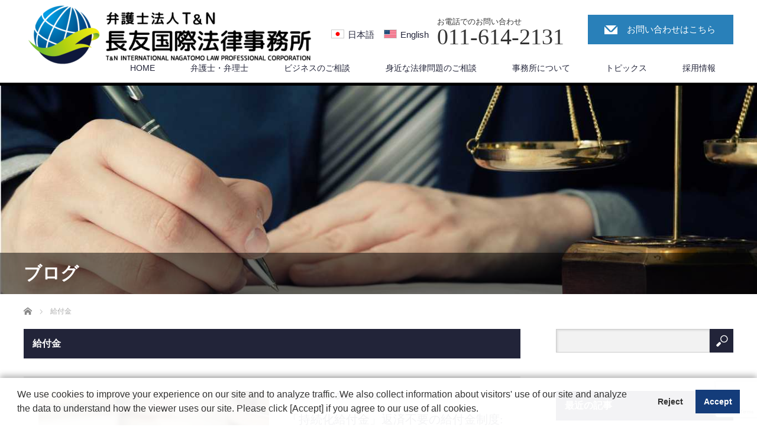

--- FILE ---
content_type: text/html; charset=UTF-8
request_url: https://nagatomo-international.jp/tag/%E7%B5%A6%E4%BB%98%E9%87%91/
body_size: 13605
content:
    <!DOCTYPE html>
  <html dir="ltr" lang="ja"
	prefix="og: https://ogp.me/ns#" >
  
    <head prefix="og: http://ogp.me/ns# fb: http://ogp.me/ns/fb#">
    
              <link rel="shortcut icon" href="http://nagatomo-international.jp/wordpress/wp-content/uploads/tcd-w/0cea991c3ce2b82b74395d145471398b.png" />
      
      <meta charset="UTF-8">
      <meta name="viewport" content="width=1200">
      <!--[if IE]><meta http-equiv="X-UA-Compatible" content="IE=edge,chrome=1"><![endif]-->
      
      <meta name="description" content="札幌の国際弁護士">
      <meta property="og:type" content="blog" />
<meta property="og:url" content="https://nagatomo-international.jp/tag/%E7%B5%A6%E4%BB%98%E9%87%91/">
<meta property="og:title" content="「持続化給付金」返済不要の給付金制度:対象者や給付額は？" />
<meta property="og:description" content="札幌の国際弁護士" />
<meta property="og:site_name" content="弁護士法人Ｔ＆Ｎ長友国際法律事務所" />
<meta property="og:image" content='https://nagatomo-international.jp/wordpress/wp-content/uploads/2023/01/OGP.png'>
<meta property="og:image:secure_url" content="https://nagatomo-international.jp/wordpress/wp-content/uploads/2023/01/OGP.png" /> 
<meta property="og:image:width" content="1200" /> 
<meta property="og:image:height" content="630" />
<meta property="fb:admins" content="nagatomointernationallaw" />
      <link rel="pingback" href="https://nagatomo-international.jp/wordpress/xmlrpc.php">

            
		<!-- All in One SEO 4.3.8 - aioseo.com -->
		<title>給付金 | 弁護士長友隆典のブログ</title>
		<meta name="robots" content="max-image-preview:large" />
		<link rel="canonical" href="https://nagatomo-international.jp/tag/%E7%B5%A6%E4%BB%98%E9%87%91/" />
		<meta name="generator" content="All in One SEO (AIOSEO) 4.3.8" />
		<meta name="google" content="nositelinkssearchbox" />
		<script type="application/ld+json" class="aioseo-schema">
			{"@context":"https:\/\/schema.org","@graph":[{"@type":"BreadcrumbList","@id":"https:\/\/nagatomo-international.jp\/tag\/%E7%B5%A6%E4%BB%98%E9%87%91\/#breadcrumblist","itemListElement":[{"@type":"ListItem","@id":"https:\/\/nagatomo-international.jp\/#listItem","position":1,"item":{"@type":"WebPage","@id":"https:\/\/nagatomo-international.jp\/","name":"\u30db\u30fc\u30e0","description":"\u9577\u53cb\u56fd\u969b\u6cd5\u5f8b\u4e8b\u52d9\u6240\u306f\u672d\u5e4c\u306e\u56fd\u969b\u6cd5\u5f8b\u4e8b\u52d9\u6240\u3067\u3059\u3002\u6d77\u5916\u4f01\u696d\u3068\u306e\u5951\u7d04\u652f\u63f4\u30fb\u82f1\u6587\u5951\u7d04\u66f8\u4f5c\u6210\u30fb\u6d77\u5916\u3067\u306e\u4f1a\u793e\u8a2d\u7acb\u306a\u3069\u306e\u56fd\u969b\u30d3\u30b8\u30cd\u30b9\u652f\u63f4\u304b\u3089\uff0c\u7279\u8a31\u7533\u8acb\u3084\u5546\u6a19\u767b\u9332\u306a\u3069\u306e\u77e5\u7684\u8ca1\u7523\u652f\u63f4\u307e\u3067\uff0c\u3042\u306a\u305f\u306e\u30d3\u30b8\u30cd\u30b9\u3092\u5e45\u5e83\u304f\u30b5\u30dd\u30fc\u30c8\u3057\u307e\u3059\u3002\u76f8\u7d9a\u30fb\u56fd\u969b\u96e2\u5a5a\u3092\u542b\u3080\u96e2\u5a5a\u554f\u984c\u30fb\u30cd\u30c3\u30c8\u8ab9\u8b17\u4e2d\u50b7\u306a\u3069\u8eab\u8fd1\u306a\u304a\u60a9\u307f\u3082\u305c\u3072\u3054\u76f8\u8ac7\u304f\u3060\u3055\u3044\u3002","url":"https:\/\/nagatomo-international.jp\/"},"nextItem":"https:\/\/nagatomo-international.jp\/tag\/%e7%b5%a6%e4%bb%98%e9%87%91\/#listItem"},{"@type":"ListItem","@id":"https:\/\/nagatomo-international.jp\/tag\/%e7%b5%a6%e4%bb%98%e9%87%91\/#listItem","position":2,"item":{"@type":"WebPage","@id":"https:\/\/nagatomo-international.jp\/tag\/%e7%b5%a6%e4%bb%98%e9%87%91\/","name":"\u7d66\u4ed8\u91d1","url":"https:\/\/nagatomo-international.jp\/tag\/%e7%b5%a6%e4%bb%98%e9%87%91\/"},"previousItem":"https:\/\/nagatomo-international.jp\/#listItem"}]},{"@type":"CollectionPage","@id":"https:\/\/nagatomo-international.jp\/tag\/%E7%B5%A6%E4%BB%98%E9%87%91\/#collectionpage","url":"https:\/\/nagatomo-international.jp\/tag\/%E7%B5%A6%E4%BB%98%E9%87%91\/","name":"\u7d66\u4ed8\u91d1 | \u5f01\u8b77\u58eb\u9577\u53cb\u9686\u5178\u306e\u30d6\u30ed\u30b0","inLanguage":"ja","isPartOf":{"@id":"https:\/\/nagatomo-international.jp\/#website"},"breadcrumb":{"@id":"https:\/\/nagatomo-international.jp\/tag\/%E7%B5%A6%E4%BB%98%E9%87%91\/#breadcrumblist"}},{"@type":"Organization","@id":"https:\/\/nagatomo-international.jp\/#organization","name":"\u9577\u53cb\u56fd\u969b\u6cd5\u5f8b\u4e8b\u52d9\u6240","url":"https:\/\/nagatomo-international.jp\/"},{"@type":"WebSite","@id":"https:\/\/nagatomo-international.jp\/#website","url":"https:\/\/nagatomo-international.jp\/","name":"\u5f01\u8b77\u58eb\u6cd5\u4ebaT&N \u9577\u53cb\u56fd\u969b\u6cd5\u5f8b\u4e8b\u52d9\u6240","description":"\u672d\u5e4c\u306e\u56fd\u969b\u5f01\u8b77\u58eb","inLanguage":"ja","publisher":{"@id":"https:\/\/nagatomo-international.jp\/#organization"}}]}
		</script>
		<script type="text/javascript" >
			window.ga=window.ga||function(){(ga.q=ga.q||[]).push(arguments)};ga.l=+new Date;
			ga('create', "UA-107220745-1", 'auto');
			ga('send', 'pageview');
		</script>
		<script async src="https://www.google-analytics.com/analytics.js"></script>
		<!-- All in One SEO -->

<link rel='dns-prefetch' href='//www.googletagmanager.com' />
<link rel="alternate" type="application/rss+xml" title="弁護士法人Ｔ＆Ｎ長友国際法律事務所 &raquo; フィード" href="https://nagatomo-international.jp/feed/" />
<link rel="alternate" type="application/rss+xml" title="弁護士法人Ｔ＆Ｎ長友国際法律事務所 &raquo; コメントフィード" href="https://nagatomo-international.jp/comments/feed/" />
<link rel="alternate" type="application/rss+xml" title="弁護士法人Ｔ＆Ｎ長友国際法律事務所 &raquo; 給付金 タグのフィード" href="https://nagatomo-international.jp/tag/%e7%b5%a6%e4%bb%98%e9%87%91/feed/" />
<link rel='stylesheet' id='style-css' href='https://nagatomo-international.jp/wordpress/wp-content/themes/law_tcd031/style.css?ver=3.2.2' type='text/css' media='screen' />
<link rel='stylesheet' id='wp-block-library-css' href='https://nagatomo-international.jp/wordpress/wp-includes/css/dist/block-library/style.min.css?ver=6.5.7' type='text/css' media='all' />
<style id='classic-theme-styles-inline-css' type='text/css'>
/*! This file is auto-generated */
.wp-block-button__link{color:#fff;background-color:#32373c;border-radius:9999px;box-shadow:none;text-decoration:none;padding:calc(.667em + 2px) calc(1.333em + 2px);font-size:1.125em}.wp-block-file__button{background:#32373c;color:#fff;text-decoration:none}
</style>
<style id='global-styles-inline-css' type='text/css'>
body{--wp--preset--color--black: #000000;--wp--preset--color--cyan-bluish-gray: #abb8c3;--wp--preset--color--white: #ffffff;--wp--preset--color--pale-pink: #f78da7;--wp--preset--color--vivid-red: #cf2e2e;--wp--preset--color--luminous-vivid-orange: #ff6900;--wp--preset--color--luminous-vivid-amber: #fcb900;--wp--preset--color--light-green-cyan: #7bdcb5;--wp--preset--color--vivid-green-cyan: #00d084;--wp--preset--color--pale-cyan-blue: #8ed1fc;--wp--preset--color--vivid-cyan-blue: #0693e3;--wp--preset--color--vivid-purple: #9b51e0;--wp--preset--gradient--vivid-cyan-blue-to-vivid-purple: linear-gradient(135deg,rgba(6,147,227,1) 0%,rgb(155,81,224) 100%);--wp--preset--gradient--light-green-cyan-to-vivid-green-cyan: linear-gradient(135deg,rgb(122,220,180) 0%,rgb(0,208,130) 100%);--wp--preset--gradient--luminous-vivid-amber-to-luminous-vivid-orange: linear-gradient(135deg,rgba(252,185,0,1) 0%,rgba(255,105,0,1) 100%);--wp--preset--gradient--luminous-vivid-orange-to-vivid-red: linear-gradient(135deg,rgba(255,105,0,1) 0%,rgb(207,46,46) 100%);--wp--preset--gradient--very-light-gray-to-cyan-bluish-gray: linear-gradient(135deg,rgb(238,238,238) 0%,rgb(169,184,195) 100%);--wp--preset--gradient--cool-to-warm-spectrum: linear-gradient(135deg,rgb(74,234,220) 0%,rgb(151,120,209) 20%,rgb(207,42,186) 40%,rgb(238,44,130) 60%,rgb(251,105,98) 80%,rgb(254,248,76) 100%);--wp--preset--gradient--blush-light-purple: linear-gradient(135deg,rgb(255,206,236) 0%,rgb(152,150,240) 100%);--wp--preset--gradient--blush-bordeaux: linear-gradient(135deg,rgb(254,205,165) 0%,rgb(254,45,45) 50%,rgb(107,0,62) 100%);--wp--preset--gradient--luminous-dusk: linear-gradient(135deg,rgb(255,203,112) 0%,rgb(199,81,192) 50%,rgb(65,88,208) 100%);--wp--preset--gradient--pale-ocean: linear-gradient(135deg,rgb(255,245,203) 0%,rgb(182,227,212) 50%,rgb(51,167,181) 100%);--wp--preset--gradient--electric-grass: linear-gradient(135deg,rgb(202,248,128) 0%,rgb(113,206,126) 100%);--wp--preset--gradient--midnight: linear-gradient(135deg,rgb(2,3,129) 0%,rgb(40,116,252) 100%);--wp--preset--font-size--small: 13px;--wp--preset--font-size--medium: 20px;--wp--preset--font-size--large: 36px;--wp--preset--font-size--x-large: 42px;--wp--preset--spacing--20: 0.44rem;--wp--preset--spacing--30: 0.67rem;--wp--preset--spacing--40: 1rem;--wp--preset--spacing--50: 1.5rem;--wp--preset--spacing--60: 2.25rem;--wp--preset--spacing--70: 3.38rem;--wp--preset--spacing--80: 5.06rem;--wp--preset--shadow--natural: 6px 6px 9px rgba(0, 0, 0, 0.2);--wp--preset--shadow--deep: 12px 12px 50px rgba(0, 0, 0, 0.4);--wp--preset--shadow--sharp: 6px 6px 0px rgba(0, 0, 0, 0.2);--wp--preset--shadow--outlined: 6px 6px 0px -3px rgba(255, 255, 255, 1), 6px 6px rgba(0, 0, 0, 1);--wp--preset--shadow--crisp: 6px 6px 0px rgba(0, 0, 0, 1);}:where(.is-layout-flex){gap: 0.5em;}:where(.is-layout-grid){gap: 0.5em;}body .is-layout-flex{display: flex;}body .is-layout-flex{flex-wrap: wrap;align-items: center;}body .is-layout-flex > *{margin: 0;}body .is-layout-grid{display: grid;}body .is-layout-grid > *{margin: 0;}:where(.wp-block-columns.is-layout-flex){gap: 2em;}:where(.wp-block-columns.is-layout-grid){gap: 2em;}:where(.wp-block-post-template.is-layout-flex){gap: 1.25em;}:where(.wp-block-post-template.is-layout-grid){gap: 1.25em;}.has-black-color{color: var(--wp--preset--color--black) !important;}.has-cyan-bluish-gray-color{color: var(--wp--preset--color--cyan-bluish-gray) !important;}.has-white-color{color: var(--wp--preset--color--white) !important;}.has-pale-pink-color{color: var(--wp--preset--color--pale-pink) !important;}.has-vivid-red-color{color: var(--wp--preset--color--vivid-red) !important;}.has-luminous-vivid-orange-color{color: var(--wp--preset--color--luminous-vivid-orange) !important;}.has-luminous-vivid-amber-color{color: var(--wp--preset--color--luminous-vivid-amber) !important;}.has-light-green-cyan-color{color: var(--wp--preset--color--light-green-cyan) !important;}.has-vivid-green-cyan-color{color: var(--wp--preset--color--vivid-green-cyan) !important;}.has-pale-cyan-blue-color{color: var(--wp--preset--color--pale-cyan-blue) !important;}.has-vivid-cyan-blue-color{color: var(--wp--preset--color--vivid-cyan-blue) !important;}.has-vivid-purple-color{color: var(--wp--preset--color--vivid-purple) !important;}.has-black-background-color{background-color: var(--wp--preset--color--black) !important;}.has-cyan-bluish-gray-background-color{background-color: var(--wp--preset--color--cyan-bluish-gray) !important;}.has-white-background-color{background-color: var(--wp--preset--color--white) !important;}.has-pale-pink-background-color{background-color: var(--wp--preset--color--pale-pink) !important;}.has-vivid-red-background-color{background-color: var(--wp--preset--color--vivid-red) !important;}.has-luminous-vivid-orange-background-color{background-color: var(--wp--preset--color--luminous-vivid-orange) !important;}.has-luminous-vivid-amber-background-color{background-color: var(--wp--preset--color--luminous-vivid-amber) !important;}.has-light-green-cyan-background-color{background-color: var(--wp--preset--color--light-green-cyan) !important;}.has-vivid-green-cyan-background-color{background-color: var(--wp--preset--color--vivid-green-cyan) !important;}.has-pale-cyan-blue-background-color{background-color: var(--wp--preset--color--pale-cyan-blue) !important;}.has-vivid-cyan-blue-background-color{background-color: var(--wp--preset--color--vivid-cyan-blue) !important;}.has-vivid-purple-background-color{background-color: var(--wp--preset--color--vivid-purple) !important;}.has-black-border-color{border-color: var(--wp--preset--color--black) !important;}.has-cyan-bluish-gray-border-color{border-color: var(--wp--preset--color--cyan-bluish-gray) !important;}.has-white-border-color{border-color: var(--wp--preset--color--white) !important;}.has-pale-pink-border-color{border-color: var(--wp--preset--color--pale-pink) !important;}.has-vivid-red-border-color{border-color: var(--wp--preset--color--vivid-red) !important;}.has-luminous-vivid-orange-border-color{border-color: var(--wp--preset--color--luminous-vivid-orange) !important;}.has-luminous-vivid-amber-border-color{border-color: var(--wp--preset--color--luminous-vivid-amber) !important;}.has-light-green-cyan-border-color{border-color: var(--wp--preset--color--light-green-cyan) !important;}.has-vivid-green-cyan-border-color{border-color: var(--wp--preset--color--vivid-green-cyan) !important;}.has-pale-cyan-blue-border-color{border-color: var(--wp--preset--color--pale-cyan-blue) !important;}.has-vivid-cyan-blue-border-color{border-color: var(--wp--preset--color--vivid-cyan-blue) !important;}.has-vivid-purple-border-color{border-color: var(--wp--preset--color--vivid-purple) !important;}.has-vivid-cyan-blue-to-vivid-purple-gradient-background{background: var(--wp--preset--gradient--vivid-cyan-blue-to-vivid-purple) !important;}.has-light-green-cyan-to-vivid-green-cyan-gradient-background{background: var(--wp--preset--gradient--light-green-cyan-to-vivid-green-cyan) !important;}.has-luminous-vivid-amber-to-luminous-vivid-orange-gradient-background{background: var(--wp--preset--gradient--luminous-vivid-amber-to-luminous-vivid-orange) !important;}.has-luminous-vivid-orange-to-vivid-red-gradient-background{background: var(--wp--preset--gradient--luminous-vivid-orange-to-vivid-red) !important;}.has-very-light-gray-to-cyan-bluish-gray-gradient-background{background: var(--wp--preset--gradient--very-light-gray-to-cyan-bluish-gray) !important;}.has-cool-to-warm-spectrum-gradient-background{background: var(--wp--preset--gradient--cool-to-warm-spectrum) !important;}.has-blush-light-purple-gradient-background{background: var(--wp--preset--gradient--blush-light-purple) !important;}.has-blush-bordeaux-gradient-background{background: var(--wp--preset--gradient--blush-bordeaux) !important;}.has-luminous-dusk-gradient-background{background: var(--wp--preset--gradient--luminous-dusk) !important;}.has-pale-ocean-gradient-background{background: var(--wp--preset--gradient--pale-ocean) !important;}.has-electric-grass-gradient-background{background: var(--wp--preset--gradient--electric-grass) !important;}.has-midnight-gradient-background{background: var(--wp--preset--gradient--midnight) !important;}.has-small-font-size{font-size: var(--wp--preset--font-size--small) !important;}.has-medium-font-size{font-size: var(--wp--preset--font-size--medium) !important;}.has-large-font-size{font-size: var(--wp--preset--font-size--large) !important;}.has-x-large-font-size{font-size: var(--wp--preset--font-size--x-large) !important;}
.wp-block-navigation a:where(:not(.wp-element-button)){color: inherit;}
:where(.wp-block-post-template.is-layout-flex){gap: 1.25em;}:where(.wp-block-post-template.is-layout-grid){gap: 1.25em;}
:where(.wp-block-columns.is-layout-flex){gap: 2em;}:where(.wp-block-columns.is-layout-grid){gap: 2em;}
.wp-block-pullquote{font-size: 1.5em;line-height: 1.6;}
</style>
<link rel='stylesheet' id='bogo-css' href='https://nagatomo-international.jp/wordpress/wp-content/plugins/bogo/includes/css/style.css?ver=3.7' type='text/css' media='all' />
<link rel='stylesheet' id='contact-form-7-css' href='https://nagatomo-international.jp/wordpress/wp-content/plugins/contact-form-7/includes/css/styles.css?ver=5.7.7' type='text/css' media='all' />
<link rel='stylesheet' id='tablepress-default-css' href='https://nagatomo-international.jp/wordpress/wp-content/tablepress-combined.min.css?ver=12' type='text/css' media='all' />
<script type="text/javascript" src="https://nagatomo-international.jp/wordpress/wp-includes/js/jquery/jquery.min.js?ver=3.7.1" id="jquery-core-js"></script>
<script type="text/javascript" src="https://nagatomo-international.jp/wordpress/wp-includes/js/jquery/jquery-migrate.min.js?ver=3.4.1" id="jquery-migrate-js"></script>

<!-- Google アナリティクス スニペット (Site Kit が追加) -->
<script type="text/javascript" src="https://www.googletagmanager.com/gtag/js?id=GT-NFB5B56" id="google_gtagjs-js" async></script>
<script type="text/javascript" id="google_gtagjs-js-after">
/* <![CDATA[ */
window.dataLayer = window.dataLayer || [];function gtag(){dataLayer.push(arguments);}
gtag("js", new Date());
gtag("set", "developer_id.dZTNiMT", true);
gtag("config", "GT-NFB5B56");
/* ]]> */
</script>

<!-- (ここまで) Google アナリティクス スニペット (Site Kit が追加) -->
<link rel="https://api.w.org/" href="https://nagatomo-international.jp/wp-json/" /><link rel="alternate" type="application/json" href="https://nagatomo-international.jp/wp-json/wp/v2/tags/28" /><link rel="alternate" hreflang="ja" href="https://nagatomo-international.jp/tag/%E7%B5%A6%E4%BB%98%E9%87%91/" />
<link rel="alternate" hreflang="en-US" href="https://nagatomo-international.jp/en/tag/%E7%B5%A6%E4%BB%98%E9%87%91/" />
<meta name="generator" content="Site Kit by Google 1.101.0" /><style>.simplemap img{max-width:none !important;padding:0 !important;margin:0 !important;}.staticmap,.staticmap img{max-width:100% !important;height:auto !important;}.simplemap .simplemap-content{display:none;}</style>
<script>var google_map_api_key = "AIzaSyCrLT_7PQ0Eurrf28Vz3O_lVYy8s35dkUU";</script><link rel="icon" href="https://nagatomo-international.jp/wordpress/wp-content/uploads/2022/06/cropped-42e38399f837884372eeb6be2a8975e2-32x32.png" sizes="32x32" />
<link rel="icon" href="https://nagatomo-international.jp/wordpress/wp-content/uploads/2022/06/cropped-42e38399f837884372eeb6be2a8975e2-192x192.png" sizes="192x192" />
<link rel="apple-touch-icon" href="https://nagatomo-international.jp/wordpress/wp-content/uploads/2022/06/cropped-42e38399f837884372eeb6be2a8975e2-180x180.png" />
<meta name="msapplication-TileImage" content="https://nagatomo-international.jp/wordpress/wp-content/uploads/2022/06/cropped-42e38399f837884372eeb6be2a8975e2-270x270.png" />
<style id="sccss">.blog-post-tags {
    display: none;
}
.lang__switch {
    position: absolute;
    top: 50px;
    left: 520px;
}
@media screen and (max-width: 480px) {
    .lang__switch {
        position: absolute;
        top: 24px;
        left: 240px;
    }
}
.lang__switch__btn {
    display: flex;
    flex-wrap: nowrap;
}
.lang__switch__btn__link {
    display: flex;
    align-items: center;
    margin-right: 16px;
}
@media screen and (max-width: 480px) {
    .lang__switch__btn__link {
        margin-right: 6px;
    }
}
.lang__switch__btn__link figure {
    width: 20px;
    margin-right: 8px;
}
@media screen and (max-width: 480px) {
    .lang__switch__btn__link figure {
        width: 18px;
        margin-right: 8px;
    }
}
.lang__switch__btn__link figure img {
    width: 100%;
    border: 1px solid #ccc;
}
#index_info_button li a {
    background-color: #2980b9 !important;
}

#header_contact a {
    background-color: #2980b9 !important;
}

#index_news .link_button {
    background-color: #2980b9 !important;
}

#index_staff_head_inner .link_button {
    background-color: #2980b9 !important;
}

@media screen and (max-width: 480px) {
    #index_info_button li a {
        width: 90% !important;
    }
}

.button_desc {
    line-height: 1.8 !important;
    margin-top: 8px !important;
    margin-bottom: 0 !important;
	   font-size:13px !important;
}

.button_group_box .q_button {
    background-color: #2980b9 !important;
    position: relative;
    display: block;
    max-width: 100%;
}
.button_group_box .q_button:hover {
    background-color: #063261 !important;
    box-shadow: none;
}

.button_group_box .q_button::after {
    content: "";
    background-image: url("wordpress/wp-content/themes/law_tcd031/img/index/chevron-right.svg");
    position: absolute;
    background-size: contain;
    background-repeat: no-repeat;
    width: 20px;
    height: 20px;
    top: 50%;
    transform: translateY(-50%);
    right: 8px;
}

.button_group_container {
    border: 1px solid #cdcdcd;
    background: #fcfcfc;
    padding: 1em 1.5em;
    margin-top: 80px;
}

.button_group_title {
    text-align: center;
    margin-bottom: 24px !important;
	   margin: 16px 0 32px !important;
}

@media screen and (max-width: 480px) {
    .button_group_title {
        font-size: 120% !important;
    }
}
@media screen and (min-width: 768px) {
    .q_button_long {
        width: 66.66666% !important;
    }
}

@media screen and (max-width: 768px) {
    .q_button span {
        display: block;
    }
}

.simplemap-content {
    width: auto !important;
}

.map-button {
    background-color: #2980b9 !important;
    color: #fff;
    padding: 8px 16px;
    display: inline-block;
}

.map-button:hover {
    text-decoration: none !important;
    color: #fff !important;
    background-color: #063261 !important;
}

.side_widget .menu-item-home > a {
    font-size: 16px;
    display: inline-block;
    font-weight: bold;
}

.side_widget .menu-item-1829 > a {
    font-size: 16px;
    display: inline-block;
    font-weight: bold;
    margin-top: 16px;
}

.side_widget .menu-item-has-children > a {
    font-size: 16px;
    margin-top: 16px;
    display: inline-block;
    font-weight: bold;
}

.side_widget .menu-item li ul li a::before {
    content: "-";
    margin-right: 4px;
}

.side_widget .menu-item li a::before {
    content: "-";
    margin-right: 4px;
}

/* .side_widget .menu-item-471 > a::before {
    content: "" !important;
    display: none !important;
}

.side_widget .menu-item-472 > a::before {
    content: "" !important;
    display: none !important;
} */

.side_widget .sub-menu {
    margin-top: 0 !important;
}

.font-bold{
	font-weight:bold;
	color: #2980b9 ;
}
</style><style id="wpforms-css-vars-root">
				:root {
					--wpforms-field-border-radius: 3px;
--wpforms-field-background-color: #ffffff;
--wpforms-field-border-color: rgba( 0, 0, 0, 0.25 );
--wpforms-field-text-color: rgba( 0, 0, 0, 0.7 );
--wpforms-label-color: rgba( 0, 0, 0, 0.85 );
--wpforms-label-sublabel-color: rgba( 0, 0, 0, 0.55 );
--wpforms-label-error-color: #d63637;
--wpforms-button-border-radius: 3px;
--wpforms-button-background-color: #066aab;
--wpforms-button-text-color: #ffffff;
--wpforms-field-size-input-height: 43px;
--wpforms-field-size-input-spacing: 15px;
--wpforms-field-size-font-size: 16px;
--wpforms-field-size-line-height: 19px;
--wpforms-field-size-padding-h: 14px;
--wpforms-field-size-checkbox-size: 16px;
--wpforms-field-size-sublabel-spacing: 5px;
--wpforms-field-size-icon-size: 1;
--wpforms-label-size-font-size: 16px;
--wpforms-label-size-line-height: 19px;
--wpforms-label-size-sublabel-font-size: 14px;
--wpforms-label-size-sublabel-line-height: 17px;
--wpforms-button-size-font-size: 17px;
--wpforms-button-size-height: 41px;
--wpforms-button-size-padding-h: 15px;
--wpforms-button-size-margin-top: 10px;

				}
			</style>            <script src="https://nagatomo-international.jp/wordpress/wp-content/themes/law_tcd031/js/jscript.js?ver=3.2.2"></script>
      
      <link rel="stylesheet" href="https://nagatomo-international.jp/wordpress/wp-content/themes/law_tcd031/style-pc.css?ver=3.2.2">
              <link rel="stylesheet" href="https://nagatomo-international.jp/wordpress/wp-content/themes/law_tcd031/japanese.css?ver=3.2.2">
      
      <!--[if lt IE 9]>
<script src="https://nagatomo-international.jp/wordpress/wp-content/themes/law_tcd031/js/html5.js?ver=3.2.2"></script>
<![endif]-->

      <style type="text/css">
        #logo_image {
          top: 0px;
          left: 0px;
        }

        body {
          font-size: 15px;
        }

        a,
        #menu_archive .headline2,
        #menu_archive li a.title,
        #menu_bottom_area h2,
        #menu_bottom_area h3,
        .post_date,
        .archive_headline {
          color: #222439;
        }

        a:hover,
        .footer_menu a:hover,
        .footer_menu li:first-child a:hover,
        .footer_menu li:only-child a:hover,
        #footer_logo_text a:hover,
        #comment_header ul li a:hover {
          color: #063261;
        }

        .footer_menu a:hover {
          color: #bbb;
        }

        .footer_menu li:first-child a:hover,
        .footer_menu li:only-child a:hover {
          color: #fff;
        }

        .global_menu li a:hover,
        .global_menu li.active_menu>a,
        #index_staff_head,
        #staff_headline,
        #footer_top,
        #archive_headline,
        .side_headline,
        #comment_headline,
        .page_navi span.current,
        .widget_search #search-btn input,
        .widget_search #searchsubmit,
        .google_search #search_button,
        .global_menu ul ul a {
          background-color: #222439 !important;
        }

        #header_contact a:hover {
          background-color: #063261 !important;
        }

        #index_news .link_button:hover,
        #index_staff .link_button:hover,
        #index_staff_list .owl-next:hover,
        #index_staff_head .link_button:hover,
        #index_staff_list .owl-prev:hover,
        #index_info_button li a:hover,
        #index_staff_list .link:hover,
        #index_staff_list a.link:hover,
        #archive_staff_list .link:hover,
        .flex-direction-nav a:hover,
        #return_top a:hover,
        .global_menu ul ul a:hover,
        #wp-calendar td a:hover,
        #wp-calendar #prev a:hover,
        #wp-calendar #next a:hover,
        .widget_search #search-btn input:hover,
        .google_search #search_button:hover,
        .widget_search #searchsubmit:hover,
        .page_navi a:hover,
        #previous_post a:hover,
        #next_post a:hover,
        #submit_comment:hover,
        #post_pagination a:hover,
        .tcdw_category_list_widget a:hover,
        .tcdw_archive_list_widget a:hover {
          background-color: #063261 !important;
        }

        #comment_textarea textarea:focus,
        #guest_info input:focus {
          border-color: #063261 !important;
        }

              </style>

      
              <script src="https://nagatomo-international.jp/wordpress/wp-content/themes/law_tcd031/js/jquery.infinitescroll.min.js?ver="></script>
        <script type="text/javascript">
          jQuery(document).ready(function($) {
            $('#archive_post_list').infinitescroll({
              navSelector: '#load_post',
              nextSelector: '#load_post a',
              itemSelector: '.post_item',
              animate: true,
              errorCallback: function() {
                $('#infscr-loading').animate({
                  opacity: 0.8
                }, 1000).fadeOut('normal');
              },
              loading: {
                msgText: '記事をロード中・・・',
                finishedMsg: 'これ以上記事はございません',
                img: 'https://nagatomo-international.jp/wordpress/wp-content/themes/law_tcd031/img/common/loader.gif'
              }
            }, function(arrayOfNewElems) {
              $('#load_post a').show();
            });
          });
        </script>
      
      </head>

    <body class="archive tag tag-28 ja">
      
        <div id="header">
          <div id="header_inner" >

            <div class="lang__switch">
              <div class="lang__switch__btn lang__switch__btn__ja">
                <a href="https://nagatomo-international.jp" class="lang__switch__btn__link">
                  <figure>
                    <img src="https://nagatomo-international.jp/wordpress/wp-content/uploads/2020/12/ntf_131.png" alt="">
                  </figure>
                  <span>日本語</span>
                </a>
                <a href="https://nagatomo-international.jp/en" class="lang__switch__btn__link">
                  <figure>
                    <img src="https://nagatomo-international.jp/wordpress/wp-content/uploads/2020/12/ntf_401.png" alt="">
                  </figure>
                  <span>English</span>
                </a>
              </div>
            </div>

            <!-- logo -->
            <div id='logo_image'>
<h1 id="logo"><a href=" https://nagatomo-international.jp/" title="弁護士法人Ｔ＆Ｎ長友国際法律事務所" data-label="弁護士法人Ｔ＆Ｎ長友国際法律事務所"><img class="h_logo" src="https://nagatomo-international.jp/wordpress/wp-content/uploads/tcd-w/logo.png?1763776142" alt="弁護士法人Ｔ＆Ｎ長友国際法律事務所" title="弁護士法人Ｔ＆Ｎ長友国際法律事務所" /></a></h1>
</div>

            <!-- tel and contact -->
                          <ul id="header_tel_contact" class="clerfix">
                                  <li id="header_tel">
                    <p><span class="label">お電話でのお問い合わせ</span><span class="number">011-614-2131</span></p>
                  </li>
                                                  <li id="header_contact">
                    <a href="https://nagatomo-international.jp/contact/">お問い合わせはこちら</a>
                  </li>
                              </ul>
            
            <!-- global menu -->
                          <div class="global_menu clearfix">
                <ul id="menu-%e3%83%a1%e3%82%a4%e3%83%b3%e3%83%a1%e3%83%8b%e3%83%a5%e3%83%bc" class="menu"><li id="menu-item-1392" class="menu-item menu-item-type-custom menu-item-object-custom menu-item-home menu-item-1392"><a href="https://nagatomo-international.jp/">HOME</a></li>
<li id="menu-item-396" class="menu-item menu-item-type-custom menu-item-object-custom menu-item-has-children menu-item-396"><a href="https://nagatomo-international.jp/staff/">弁護士・弁理士</a>
<ul class="sub-menu">
	<li id="menu-item-2368" class="menu-item menu-item-type-post_type menu-item-object-staff menu-item-2368"><a href="https://nagatomo-international.jp/staff/nagatomotakanori/">長友　隆典</a></li>
	<li id="menu-item-1011" class="menu-item menu-item-type-post_type menu-item-object-staff menu-item-1011"><a href="https://nagatomo-international.jp/staff/tsunemototoshiyuki/">弁理士　常本俊幸</a></li>
</ul>
</li>
<li id="menu-item-471" class="menu-item menu-item-type-post_type menu-item-object-page menu-item-has-children menu-item-471"><a href="https://nagatomo-international.jp/business/">ビジネスのご相談</a>
<ul class="sub-menu">
	<li id="menu-item-481" class="menu-item menu-item-type-post_type menu-item-object-page menu-item-481"><a href="https://nagatomo-international.jp/business/international/">国際ビジネス支援</a></li>
	<li id="menu-item-479" class="menu-item menu-item-type-post_type menu-item-object-page menu-item-479"><a href="https://nagatomo-international.jp/business/aff/">農林水産案件</a></li>
	<li id="menu-item-1890" class="menu-item menu-item-type-post_type menu-item-object-page menu-item-1890"><a href="https://nagatomo-international.jp/labor/">労務問題</a></li>
	<li id="menu-item-2302" class="menu-item menu-item-type-post_type menu-item-object-page menu-item-2302"><a href="https://nagatomo-international.jp/bankruptcy/">法人破産</a></li>
	<li id="menu-item-756" class="menu-item menu-item-type-post_type menu-item-object-page menu-item-756"><a href="https://nagatomo-international.jp/personal/internet/">インターネットトラブル</a></li>
	<li id="menu-item-757" class="menu-item menu-item-type-post_type menu-item-object-page menu-item-757"><a href="https://nagatomo-international.jp/business/komon/">顧問契約</a></li>
	<li id="menu-item-1316" class="menu-item menu-item-type-custom menu-item-object-custom menu-item-1316"><a href="https://chizai-partners.net">知的財産</a></li>
</ul>
</li>
<li id="menu-item-472" class="menu-item menu-item-type-post_type menu-item-object-page menu-item-has-children menu-item-472"><a href="https://nagatomo-international.jp/personal/">身近な法律問題のご相談</a>
<ul class="sub-menu">
	<li id="menu-item-1037" class="menu-item menu-item-type-post_type menu-item-object-page menu-item-1037"><a href="https://nagatomo-international.jp/personal/international-trouble/">国際的な民事・刑事事件</a></li>
	<li id="menu-item-2339" class="menu-item menu-item-type-post_type menu-item-object-page menu-item-2339"><a href="https://nagatomo-international.jp/accident/">交通事故</a></li>
	<li id="menu-item-2288" class="menu-item menu-item-type-post_type menu-item-object-page menu-item-2288"><a href="https://nagatomo-international.jp/debt/">債務整理</a></li>
	<li id="menu-item-475" class="menu-item menu-item-type-post_type menu-item-object-page menu-item-475"><a href="https://nagatomo-international.jp/personal/souzoku/">相続</a></li>
	<li id="menu-item-473" class="menu-item menu-item-type-post_type menu-item-object-page menu-item-473"><a href="https://nagatomo-international.jp/personal/estate/">不動産関連</a></li>
	<li id="menu-item-478" class="menu-item menu-item-type-post_type menu-item-object-page menu-item-478"><a href="https://nagatomo-international.jp/personal/divorce/">離婚・親子の問題</a></li>
	<li id="menu-item-474" class="menu-item menu-item-type-post_type menu-item-object-page menu-item-474"><a href="https://nagatomo-international.jp/personal/internet/">インターネットトラブル</a></li>
	<li id="menu-item-2295" class="menu-item menu-item-type-post_type menu-item-object-page menu-item-2295"><a href="https://nagatomo-international.jp/criminal/">刑事事件</a></li>
	<li id="menu-item-477" class="menu-item menu-item-type-post_type menu-item-object-page menu-item-477"><a href="https://nagatomo-international.jp/personal/international-divorce/">国際離婚</a></li>
	<li id="menu-item-854" class="menu-item menu-item-type-post_type menu-item-object-page menu-item-854"><a href="https://nagatomo-international.jp/prenup/">結婚契約書</a></li>
</ul>
</li>
<li id="menu-item-258" class="menu-item menu-item-type-custom menu-item-object-custom menu-item-has-children menu-item-258"><a href="https://nagatomo-international.jp/about/">事務所について</a>
<ul class="sub-menu">
	<li id="menu-item-48" class="menu-item menu-item-type-post_type menu-item-object-page menu-item-48"><a href="https://nagatomo-international.jp/about/">長友国際法律事務所について</a></li>
	<li id="menu-item-304" class="menu-item menu-item-type-post_type menu-item-object-page menu-item-304"><a href="https://nagatomo-international.jp/price/">費用・報酬</a></li>
	<li id="menu-item-47" class="menu-item menu-item-type-post_type menu-item-object-page menu-item-47"><a href="https://nagatomo-international.jp/access/">アクセス</a></li>
</ul>
</li>
<li id="menu-item-1807" class="menu-item menu-item-type-custom menu-item-object-custom menu-item-has-children menu-item-1807"><a href="#">トピックス</a>
<ul class="sub-menu">
	<li id="menu-item-607" class="menu-item menu-item-type-custom menu-item-object-custom menu-item-607"><a href="https://nagatomo-international.jp/news/">お知らせ</a></li>
	<li id="menu-item-2566" class="menu-item menu-item-type-custom menu-item-object-custom menu-item-2566"><a href="https://nagatomo-international.jp/blog/">弁護士長友隆典のブログ</a></li>
	<li id="menu-item-1157" class="menu-item menu-item-type-post_type menu-item-object-page menu-item-1157"><a href="https://nagatomo-international.jp/media/">メディア掲載</a></li>
</ul>
</li>
<li id="menu-item-1829" class="menu-item menu-item-type-post_type menu-item-object-page menu-item-1829"><a href="https://nagatomo-international.jp/recruit/">採用情報</a></li>
</ul>              </div>
            
          </div><!-- END #header_inner -->
        </div><!-- END #header -->

                    <div id="main_image">
              <img src="https://nagatomo-international.jp/wordpress/wp-content/uploads/2018/03/news_header.jpg" alt="" title="" />
              <h2 id="main_image_headline"><span>ブログ</span></h2>
            </div>
          
      
<div id="main_contents" class="clearfix">

<ul id="bread_crumb" class="clearfix">
 <li itemscope="itemscope" itemtype="http://data-vocabulary.org/Breadcrumb" class="home"><a itemprop="url" href="https://nagatomo-international.jp/"><span itemprop="title">ホーム</span></a></li>

 <li class="last">給付金</li>

</ul>
<div id="main_col">

<h2 id="archive_headline"><span>給付金</span></h2>

<div id="archive_post_list" class="clearfix">
<div class="post_item clearfix">
<a class="image" href="https://nagatomo-international.jp/kyufukin/"><img width="390" height="195" src="https://nagatomo-international.jp/wordpress/wp-content/uploads/2020/04/3667b667e33a298766f803b6844006a6-390x195.jpg" class="attachment-size2 size-size2 wp-post-image" alt="" decoding="async" fetchpriority="high" /></a>
<div class="right_content">
      <ul class="meta clearfix">
			<li class="post_category"><a href="https://nagatomo-international.jp/category/covid19/" rel="category tag">コロナウイルス関連</a></li><span class="separate">|</span><time class="entry-date pl10" updated" datetime="2020-04-17">2020.04.17</time>
	      </ul>

<h3 class="title"><a href="https://nagatomo-international.jp/kyufukin/">「持続化給付金」返済不要の給付金制度:対象者や給付額は？</a></h3>
<p class="excerpt">コロナウイルス感染症の影響によって，すでに様々な業界が多大な経済的影響を受けています。特に飲食業，サービス業，イベント…</p>
</div>
</div>
</div>
<div id="load_post"></div>


</div><!-- END #main_col -->

<div id="side_col">

 
   <div class="side_widget clearfix widget_search" id="search-3">
<form role="search" method="get" id="searchform" class="searchform" action="https://nagatomo-international.jp/">
				<div>
					<label class="screen-reader-text" for="s">検索:</label>
					<input type="text" value="" name="s" id="s" />
					<input type="submit" id="searchsubmit" value="検索" />
				</div>
			</form></div>
<div class="side_widget clearfix styled_post_list1_widget" id="styled_post_list1_widget-2">
<h3 class="side_headline"><span>最近の記事</span></h3><ol class="styled_post_list1">
 <li class="clearfix">
   <a class="image" href="https://nagatomo-international.jp/nisekotown-land-issue/"><img width="200" height="200" src="https://nagatomo-international.jp/wordpress/wp-content/uploads/2025/11/2547242_s-200x200.jpg" class="attachment-size1 size-size1 wp-post-image" alt="" decoding="async" loading="lazy" srcset="https://nagatomo-international.jp/wordpress/wp-content/uploads/2025/11/2547242_s-200x200.jpg 200w, https://nagatomo-international.jp/wordpress/wp-content/uploads/2025/11/2547242_s-150x150.jpg 150w, https://nagatomo-international.jp/wordpress/wp-content/uploads/2025/11/2547242_s-120x120.jpg 120w" sizes="(max-width: 200px) 100vw, 200px" /></a>   <div class="info">
    <p class="post_date"><time class="entry-date updated" datetime="2025-11-19T10:52:04+09:00">2025.11.19</time></p>    <a class="title" href="https://nagatomo-international.jp/nisekotown-land-issue/">『コトニ弁護士カフェ』2025年11月7日放送分北海道のニセコ町では…</a>
   </div>
 </li>
 <li class="clearfix">
   <a class="image" href="https://nagatomo-international.jp/japans-first-female-prime-minister/"><img width="200" height="200" src="https://nagatomo-international.jp/wordpress/wp-content/uploads/2025/11/54e4162e2e2eaa65b0d146a4cd3308ce-200x200.jpg" class="attachment-size1 size-size1 wp-post-image" alt="" decoding="async" loading="lazy" srcset="https://nagatomo-international.jp/wordpress/wp-content/uploads/2025/11/54e4162e2e2eaa65b0d146a4cd3308ce-200x200.jpg 200w, https://nagatomo-international.jp/wordpress/wp-content/uploads/2025/11/54e4162e2e2eaa65b0d146a4cd3308ce-150x150.jpg 150w, https://nagatomo-international.jp/wordpress/wp-content/uploads/2025/11/54e4162e2e2eaa65b0d146a4cd3308ce-120x120.jpg 120w" sizes="(max-width: 200px) 100vw, 200px" /></a>   <div class="info">
    <p class="post_date"><time class="entry-date updated" datetime="2025-11-07T17:00:14+09:00">2025.11.7</time></p>    <a class="title" href="https://nagatomo-international.jp/japans-first-female-prime-minister/">『コトニ弁護士カフェ』2025年10月24日放送分10月21日の、首…</a>
   </div>
 </li>
 <li class="clearfix">
   <a class="image" href="https://nagatomo-international.jp/russia-travel-record/"><img width="200" height="200" src="https://nagatomo-international.jp/wordpress/wp-content/uploads/2025/10/1000036187-200x200.jpg" class="attachment-size1 size-size1 wp-post-image" alt="" decoding="async" loading="lazy" srcset="https://nagatomo-international.jp/wordpress/wp-content/uploads/2025/10/1000036187-200x200.jpg 200w, https://nagatomo-international.jp/wordpress/wp-content/uploads/2025/10/1000036187-150x150.jpg 150w, https://nagatomo-international.jp/wordpress/wp-content/uploads/2025/10/1000036187-120x120.jpg 120w" sizes="(max-width: 200px) 100vw, 200px" /></a>   <div class="info">
    <p class="post_date"><time class="entry-date updated" datetime="2025-10-17T10:59:19+09:00">2025.10.20</time></p>    <a class="title" href="https://nagatomo-international.jp/russia-travel-record/">『コトニ弁護士カフェ』2025年10月10日放送分2025年9月、個…</a>
   </div>
 </li>
 <li class="clearfix">
   <a class="image" href="https://nagatomo-international.jp/bear-law-amendment-2025/"><img width="200" height="200" src="https://nagatomo-international.jp/wordpress/wp-content/uploads/2025/10/24673668_s-200x200.jpg" class="attachment-size1 size-size1 wp-post-image" alt="" decoding="async" loading="lazy" srcset="https://nagatomo-international.jp/wordpress/wp-content/uploads/2025/10/24673668_s-200x200.jpg 200w, https://nagatomo-international.jp/wordpress/wp-content/uploads/2025/10/24673668_s-150x150.jpg 150w, https://nagatomo-international.jp/wordpress/wp-content/uploads/2025/10/24673668_s-120x120.jpg 120w" sizes="(max-width: 200px) 100vw, 200px" /></a>   <div class="info">
    <p class="post_date"><time class="entry-date updated" datetime="2025-10-06T13:50:48+09:00">2025.10.6</time></p>    <a class="title" href="https://nagatomo-international.jp/bear-law-amendment-2025/">『コトニ弁護士カフェ』2025年9月26日放送分今年もクマのニュース…</a>
   </div>
 </li>
 <li class="clearfix">
   <a class="image" href="https://nagatomo-international.jp/president-trump-customs-duty-price-index/"><img width="200" height="200" src="https://nagatomo-international.jp/wordpress/wp-content/uploads/2025/09/felipe-galvan-NAXwZWYVJPQ-unsplash-200x200.jpg" class="attachment-size1 size-size1 wp-post-image" alt="" decoding="async" loading="lazy" srcset="https://nagatomo-international.jp/wordpress/wp-content/uploads/2025/09/felipe-galvan-NAXwZWYVJPQ-unsplash-200x200.jpg 200w, https://nagatomo-international.jp/wordpress/wp-content/uploads/2025/09/felipe-galvan-NAXwZWYVJPQ-unsplash-150x150.jpg 150w, https://nagatomo-international.jp/wordpress/wp-content/uploads/2025/09/felipe-galvan-NAXwZWYVJPQ-unsplash-120x120.jpg 120w" sizes="(max-width: 200px) 100vw, 200px" /></a>   <div class="info">
    <p class="post_date"><time class="entry-date updated" datetime="2025-09-25T11:57:14+09:00">2025.9.25</time></p>    <a class="title" href="https://nagatomo-international.jp/president-trump-customs-duty-price-index/">『コトニ弁護士カフェ』2025年9月12日放送分今回の放送は、出張先…</a>
   </div>
 </li>
</ol>
</div>
 
 
</div>
</div>

    <div id="footer_top">
    <div id="footer_top_inner">

      
              <h3 id="footer_logo_text"><a href="https://nagatomo-international.jp/">弁護士法人Ｔ＆Ｎ長友国際法律事務所</a></h3>
      
              <p id="footer_desc">〒063-0811
札幌市西区琴似1条4丁目3番18号紀伊國屋ビル3階
TEL : 011-614-2131</p>
      
    </div><!-- END #footer_top_inner -->
  </div><!-- END #footer_top -->

  <div id="footer_bottom">
    <div id="footer_bottom_inner" class="clearfix">

      <!-- social button -->
              <ul class="user_sns clearfix" id="footer_social_link">
                    <li class="facebook"><a href="https://ja-jp.facebook.com/nagatomointernationallaw/" target="_blank"><span>Facebook</span></a></li>                                                          </ul>
      
      <!-- footer bottom menu -->
              <div id="footer_menu_bottom" class="clearfix">
          <ul id="menu-%e3%83%95%e3%83%83%e3%82%bf%e3%83%bc%e3%83%a1%e3%83%8b%e3%83%a5%e3%83%bc" class="menu"><li id="menu-item-920" class="menu-item menu-item-type-post_type menu-item-object-page menu-item-920"><a href="https://nagatomo-international.jp/about/">長友国際法律事務所について</a></li>
<li id="menu-item-918" class="menu-item menu-item-type-post_type menu-item-object-page menu-item-918"><a href="https://nagatomo-international.jp/privacypolicy/">プライバシーポリシー</a></li>
<li id="menu-item-919" class="menu-item menu-item-type-post_type menu-item-object-page menu-item-919"><a href="https://nagatomo-international.jp/contact/">お問い合わせ</a></li>
</ul>        </div>
      
      <p id="copyright">Copyright &copy;&nbsp; <a href="https://nagatomo-international.jp/">弁護士法人Ｔ＆Ｎ長友国際法律事務所</a></p>

    </div><!-- END #footer_bottom_inner -->
  </div><!-- END #footer_bottom -->

  <div id="return_top">
    <a href="#header_top">PAGE TOP</a>
  </div>

  
    <script type="text/javascript" src="https://nagatomo-international.jp/wordpress/wp-content/plugins/contact-form-7/includes/swv/js/index.js?ver=5.7.7" id="swv-js"></script>
<script type="text/javascript" id="contact-form-7-js-extra">
/* <![CDATA[ */
var wpcf7 = {"api":{"root":"https:\/\/nagatomo-international.jp\/wp-json\/","namespace":"contact-form-7\/v1"}};
/* ]]> */
</script>
<script type="text/javascript" src="https://nagatomo-international.jp/wordpress/wp-content/plugins/contact-form-7/includes/js/index.js?ver=5.7.7" id="contact-form-7-js"></script>
<script type="text/javascript" src="https://www.google.com/recaptcha/api.js?render=6LdKSDIaAAAAAPVrNfhg7R3NKr-_bvYS2znd79i9&amp;ver=3.0" id="google-recaptcha-js"></script>
<script type="text/javascript" src="https://nagatomo-international.jp/wordpress/wp-includes/js/dist/vendor/wp-polyfill-inert.min.js?ver=3.1.2" id="wp-polyfill-inert-js"></script>
<script type="text/javascript" src="https://nagatomo-international.jp/wordpress/wp-includes/js/dist/vendor/regenerator-runtime.min.js?ver=0.14.0" id="regenerator-runtime-js"></script>
<script type="text/javascript" src="https://nagatomo-international.jp/wordpress/wp-includes/js/dist/vendor/wp-polyfill.min.js?ver=3.15.0" id="wp-polyfill-js"></script>
<script type="text/javascript" id="wpcf7-recaptcha-js-extra">
/* <![CDATA[ */
var wpcf7_recaptcha = {"sitekey":"6LdKSDIaAAAAAPVrNfhg7R3NKr-_bvYS2znd79i9","actions":{"homepage":"homepage","contactform":"contactform"}};
/* ]]> */
</script>
<script type="text/javascript" src="https://nagatomo-international.jp/wordpress/wp-content/plugins/contact-form-7/modules/recaptcha/index.js?ver=5.7.7" id="wpcf7-recaptcha-js"></script>

    <script type="text/javascript">
  window.dataLayer = window.dataLayer || [];

  function gtag() {
    dataLayer.push(arguments);
  }
  var _ulcc_conf = _ulcc_conf || {};

  // 現在のドメインを取得
  _ulcc_conf['domain'] = window.location.hostname; /**** 対象ドメイン（サブドメインをまたいで管理する場合、ドメインの先頭に「.」をつけてください。例： .example.com ****/
  _ulcc_conf['ga_tracking_id'] = ['G-RSZ7XLWHTR']; /**** ここにGAのトラッキングIDを入力（任意） ****/
  _ulcc_conf['cookie_policy_url'] = '' /**** ここにポリシーページのURLを入力（任意） ****/
  _ulcc_conf['cookie_expiry_days'] = {
    'allow': 365,
    'deny': 30
  }; /**** バナー再表示の期限 ****/

  /* ポップアップの表示オプション（任意） */
  var _ulccwid_options = {
    design: {
      bg_color: "",
      /* 背景色 */
      text_color: "",
      /* 文字色 */
      btn_bg_color: "#143C7A",
      /* 同意ボタンの背景色 */
      btn_text_color: "" /* 同意ボタンの背景色 */
    },
    content: {
      ja: {
        message: "当事務所では、Google Analyticsのクッキーを使用し、皆様のご利用方法を踏まえ当事務所ウェブサイトの改善に役立てており、また、ご同意いただいた場合に限りクッキーを利用しております。",
        link_text: "",
        link_url: "",
        allow_btn_text: "同意する",
        deny_btn_text: "拒否する"
      },
      en: {
        message: "We use cookies to improve your experience on our site and to analyze traffic. We also collect information about visitors' use of our site and analyze the data to understand how the viewer uses our site. Please click [Accept] if you agree to our use of all cookies.",
        link_text: "",
        link_url: "",
        allow_btn_text: "Accept",
        deny_btn_text: "Reject"
      }
    }
  };

  // 英語ページのみで実行するコード
  document.addEventListener('DOMContentLoaded', function() {
    var bodyClasses = document.body.className.split(/\s+/);
    if (bodyClasses.includes('en-US')) {
      // 'en-US' クラスがある場合、_ulccwid_options.content を英文に更新
      _ulccwid_options.content = {
        ja: {
          message: "We use cookies to improve your experience on our site and to analyze traffic. We also collect information about visitors' use of our site and analyze the data to understand how the viewer uses our site. Please click [Accept] if you agree to our use of all cookies.",
          link_text: "",
          link_url: "",
          allow_btn_text: "Accept",
          deny_btn_text: "Reject"
        },
        en: {
          message: "We use cookies to improve your experience on our site and to analyze traffic. We also collect information about visitors' use of our site and analyze the data to understand how the viewer uses our site. Please click [Accept] if you agree to our use of all cookies.",
          link_text: "",
          link_url: "",
          allow_btn_text: "Accept",
          deny_btn_text: "Reject"
        }
      };
    }
  });

  var _ulcc_allow_cookie_function = function() {
    /* 同意選択時に実行したいコードをここに入力 */

  };

  var _ulcc_deny_cookie_function = function() {
    /* 拒否選択時に実行したいコードをここに入力 */

  };

  var _uiconv = _uiconv || [];
  var _uic = _uic || {};
  var _gaq = _gaq || [];
  (function() {
    var js_src = '/wordpress/wp-content/themes/law_tcd031/js/ulcc.min.js'; /* ここにJavaScriptファイルのURLを入力 */
    var style_src = '/wordpress/wp-content/themes/law_tcd031/css/ulcc.min.css'; /* ここにCSSファイルのURLを入力 */

    var cc = document.createElement('script');
    cc.type = 'text/javascript';
    cc.async = true;
    cc.src = js_src;
    var s = document.getElementsByTagName('script')[0];
    s.parentNode.insertBefore(cc, s);

    window.ga = window.ga || function() {
      (ga.q = ga.q || []).push(arguments)
    };
    ga.l = +new Date;
    for (var i = 0; i < _ulcc_conf['ga_tracking_id'].length; i++) {
      ga('create', _ulcc_conf['ga_tracking_id'][i], {
        'storage': 'none'
      });
      ga('set', 'anonymizeIp', true);
    }

    var head = document.getElementsByTagName('head')[0];
    var link = document.createElement('link');
    link.rel = 'stylesheet';
    link.type = 'text/css';
    link.href = style_src;
    link.media = 'all';
    head.appendChild(link);
  })();
</script>  </body>

  </html>


--- FILE ---
content_type: text/html; charset=utf-8
request_url: https://www.google.com/recaptcha/api2/anchor?ar=1&k=6LdKSDIaAAAAAPVrNfhg7R3NKr-_bvYS2znd79i9&co=aHR0cHM6Ly9uYWdhdG9tby1pbnRlcm5hdGlvbmFsLmpwOjQ0Mw..&hl=en&v=TkacYOdEJbdB_JjX802TMer9&size=invisible&anchor-ms=20000&execute-ms=15000&cb=92ew9gokys61
body_size: 45121
content:
<!DOCTYPE HTML><html dir="ltr" lang="en"><head><meta http-equiv="Content-Type" content="text/html; charset=UTF-8">
<meta http-equiv="X-UA-Compatible" content="IE=edge">
<title>reCAPTCHA</title>
<style type="text/css">
/* cyrillic-ext */
@font-face {
  font-family: 'Roboto';
  font-style: normal;
  font-weight: 400;
  src: url(//fonts.gstatic.com/s/roboto/v18/KFOmCnqEu92Fr1Mu72xKKTU1Kvnz.woff2) format('woff2');
  unicode-range: U+0460-052F, U+1C80-1C8A, U+20B4, U+2DE0-2DFF, U+A640-A69F, U+FE2E-FE2F;
}
/* cyrillic */
@font-face {
  font-family: 'Roboto';
  font-style: normal;
  font-weight: 400;
  src: url(//fonts.gstatic.com/s/roboto/v18/KFOmCnqEu92Fr1Mu5mxKKTU1Kvnz.woff2) format('woff2');
  unicode-range: U+0301, U+0400-045F, U+0490-0491, U+04B0-04B1, U+2116;
}
/* greek-ext */
@font-face {
  font-family: 'Roboto';
  font-style: normal;
  font-weight: 400;
  src: url(//fonts.gstatic.com/s/roboto/v18/KFOmCnqEu92Fr1Mu7mxKKTU1Kvnz.woff2) format('woff2');
  unicode-range: U+1F00-1FFF;
}
/* greek */
@font-face {
  font-family: 'Roboto';
  font-style: normal;
  font-weight: 400;
  src: url(//fonts.gstatic.com/s/roboto/v18/KFOmCnqEu92Fr1Mu4WxKKTU1Kvnz.woff2) format('woff2');
  unicode-range: U+0370-0377, U+037A-037F, U+0384-038A, U+038C, U+038E-03A1, U+03A3-03FF;
}
/* vietnamese */
@font-face {
  font-family: 'Roboto';
  font-style: normal;
  font-weight: 400;
  src: url(//fonts.gstatic.com/s/roboto/v18/KFOmCnqEu92Fr1Mu7WxKKTU1Kvnz.woff2) format('woff2');
  unicode-range: U+0102-0103, U+0110-0111, U+0128-0129, U+0168-0169, U+01A0-01A1, U+01AF-01B0, U+0300-0301, U+0303-0304, U+0308-0309, U+0323, U+0329, U+1EA0-1EF9, U+20AB;
}
/* latin-ext */
@font-face {
  font-family: 'Roboto';
  font-style: normal;
  font-weight: 400;
  src: url(//fonts.gstatic.com/s/roboto/v18/KFOmCnqEu92Fr1Mu7GxKKTU1Kvnz.woff2) format('woff2');
  unicode-range: U+0100-02BA, U+02BD-02C5, U+02C7-02CC, U+02CE-02D7, U+02DD-02FF, U+0304, U+0308, U+0329, U+1D00-1DBF, U+1E00-1E9F, U+1EF2-1EFF, U+2020, U+20A0-20AB, U+20AD-20C0, U+2113, U+2C60-2C7F, U+A720-A7FF;
}
/* latin */
@font-face {
  font-family: 'Roboto';
  font-style: normal;
  font-weight: 400;
  src: url(//fonts.gstatic.com/s/roboto/v18/KFOmCnqEu92Fr1Mu4mxKKTU1Kg.woff2) format('woff2');
  unicode-range: U+0000-00FF, U+0131, U+0152-0153, U+02BB-02BC, U+02C6, U+02DA, U+02DC, U+0304, U+0308, U+0329, U+2000-206F, U+20AC, U+2122, U+2191, U+2193, U+2212, U+2215, U+FEFF, U+FFFD;
}
/* cyrillic-ext */
@font-face {
  font-family: 'Roboto';
  font-style: normal;
  font-weight: 500;
  src: url(//fonts.gstatic.com/s/roboto/v18/KFOlCnqEu92Fr1MmEU9fCRc4AMP6lbBP.woff2) format('woff2');
  unicode-range: U+0460-052F, U+1C80-1C8A, U+20B4, U+2DE0-2DFF, U+A640-A69F, U+FE2E-FE2F;
}
/* cyrillic */
@font-face {
  font-family: 'Roboto';
  font-style: normal;
  font-weight: 500;
  src: url(//fonts.gstatic.com/s/roboto/v18/KFOlCnqEu92Fr1MmEU9fABc4AMP6lbBP.woff2) format('woff2');
  unicode-range: U+0301, U+0400-045F, U+0490-0491, U+04B0-04B1, U+2116;
}
/* greek-ext */
@font-face {
  font-family: 'Roboto';
  font-style: normal;
  font-weight: 500;
  src: url(//fonts.gstatic.com/s/roboto/v18/KFOlCnqEu92Fr1MmEU9fCBc4AMP6lbBP.woff2) format('woff2');
  unicode-range: U+1F00-1FFF;
}
/* greek */
@font-face {
  font-family: 'Roboto';
  font-style: normal;
  font-weight: 500;
  src: url(//fonts.gstatic.com/s/roboto/v18/KFOlCnqEu92Fr1MmEU9fBxc4AMP6lbBP.woff2) format('woff2');
  unicode-range: U+0370-0377, U+037A-037F, U+0384-038A, U+038C, U+038E-03A1, U+03A3-03FF;
}
/* vietnamese */
@font-face {
  font-family: 'Roboto';
  font-style: normal;
  font-weight: 500;
  src: url(//fonts.gstatic.com/s/roboto/v18/KFOlCnqEu92Fr1MmEU9fCxc4AMP6lbBP.woff2) format('woff2');
  unicode-range: U+0102-0103, U+0110-0111, U+0128-0129, U+0168-0169, U+01A0-01A1, U+01AF-01B0, U+0300-0301, U+0303-0304, U+0308-0309, U+0323, U+0329, U+1EA0-1EF9, U+20AB;
}
/* latin-ext */
@font-face {
  font-family: 'Roboto';
  font-style: normal;
  font-weight: 500;
  src: url(//fonts.gstatic.com/s/roboto/v18/KFOlCnqEu92Fr1MmEU9fChc4AMP6lbBP.woff2) format('woff2');
  unicode-range: U+0100-02BA, U+02BD-02C5, U+02C7-02CC, U+02CE-02D7, U+02DD-02FF, U+0304, U+0308, U+0329, U+1D00-1DBF, U+1E00-1E9F, U+1EF2-1EFF, U+2020, U+20A0-20AB, U+20AD-20C0, U+2113, U+2C60-2C7F, U+A720-A7FF;
}
/* latin */
@font-face {
  font-family: 'Roboto';
  font-style: normal;
  font-weight: 500;
  src: url(//fonts.gstatic.com/s/roboto/v18/KFOlCnqEu92Fr1MmEU9fBBc4AMP6lQ.woff2) format('woff2');
  unicode-range: U+0000-00FF, U+0131, U+0152-0153, U+02BB-02BC, U+02C6, U+02DA, U+02DC, U+0304, U+0308, U+0329, U+2000-206F, U+20AC, U+2122, U+2191, U+2193, U+2212, U+2215, U+FEFF, U+FFFD;
}
/* cyrillic-ext */
@font-face {
  font-family: 'Roboto';
  font-style: normal;
  font-weight: 900;
  src: url(//fonts.gstatic.com/s/roboto/v18/KFOlCnqEu92Fr1MmYUtfCRc4AMP6lbBP.woff2) format('woff2');
  unicode-range: U+0460-052F, U+1C80-1C8A, U+20B4, U+2DE0-2DFF, U+A640-A69F, U+FE2E-FE2F;
}
/* cyrillic */
@font-face {
  font-family: 'Roboto';
  font-style: normal;
  font-weight: 900;
  src: url(//fonts.gstatic.com/s/roboto/v18/KFOlCnqEu92Fr1MmYUtfABc4AMP6lbBP.woff2) format('woff2');
  unicode-range: U+0301, U+0400-045F, U+0490-0491, U+04B0-04B1, U+2116;
}
/* greek-ext */
@font-face {
  font-family: 'Roboto';
  font-style: normal;
  font-weight: 900;
  src: url(//fonts.gstatic.com/s/roboto/v18/KFOlCnqEu92Fr1MmYUtfCBc4AMP6lbBP.woff2) format('woff2');
  unicode-range: U+1F00-1FFF;
}
/* greek */
@font-face {
  font-family: 'Roboto';
  font-style: normal;
  font-weight: 900;
  src: url(//fonts.gstatic.com/s/roboto/v18/KFOlCnqEu92Fr1MmYUtfBxc4AMP6lbBP.woff2) format('woff2');
  unicode-range: U+0370-0377, U+037A-037F, U+0384-038A, U+038C, U+038E-03A1, U+03A3-03FF;
}
/* vietnamese */
@font-face {
  font-family: 'Roboto';
  font-style: normal;
  font-weight: 900;
  src: url(//fonts.gstatic.com/s/roboto/v18/KFOlCnqEu92Fr1MmYUtfCxc4AMP6lbBP.woff2) format('woff2');
  unicode-range: U+0102-0103, U+0110-0111, U+0128-0129, U+0168-0169, U+01A0-01A1, U+01AF-01B0, U+0300-0301, U+0303-0304, U+0308-0309, U+0323, U+0329, U+1EA0-1EF9, U+20AB;
}
/* latin-ext */
@font-face {
  font-family: 'Roboto';
  font-style: normal;
  font-weight: 900;
  src: url(//fonts.gstatic.com/s/roboto/v18/KFOlCnqEu92Fr1MmYUtfChc4AMP6lbBP.woff2) format('woff2');
  unicode-range: U+0100-02BA, U+02BD-02C5, U+02C7-02CC, U+02CE-02D7, U+02DD-02FF, U+0304, U+0308, U+0329, U+1D00-1DBF, U+1E00-1E9F, U+1EF2-1EFF, U+2020, U+20A0-20AB, U+20AD-20C0, U+2113, U+2C60-2C7F, U+A720-A7FF;
}
/* latin */
@font-face {
  font-family: 'Roboto';
  font-style: normal;
  font-weight: 900;
  src: url(//fonts.gstatic.com/s/roboto/v18/KFOlCnqEu92Fr1MmYUtfBBc4AMP6lQ.woff2) format('woff2');
  unicode-range: U+0000-00FF, U+0131, U+0152-0153, U+02BB-02BC, U+02C6, U+02DA, U+02DC, U+0304, U+0308, U+0329, U+2000-206F, U+20AC, U+2122, U+2191, U+2193, U+2212, U+2215, U+FEFF, U+FFFD;
}

</style>
<link rel="stylesheet" type="text/css" href="https://www.gstatic.com/recaptcha/releases/TkacYOdEJbdB_JjX802TMer9/styles__ltr.css">
<script nonce="-LORQtrJRt31KPGstgTdPQ" type="text/javascript">window['__recaptcha_api'] = 'https://www.google.com/recaptcha/api2/';</script>
<script type="text/javascript" src="https://www.gstatic.com/recaptcha/releases/TkacYOdEJbdB_JjX802TMer9/recaptcha__en.js" nonce="-LORQtrJRt31KPGstgTdPQ">
      
    </script></head>
<body><div id="rc-anchor-alert" class="rc-anchor-alert"></div>
<input type="hidden" id="recaptcha-token" value="[base64]">
<script type="text/javascript" nonce="-LORQtrJRt31KPGstgTdPQ">
      recaptcha.anchor.Main.init("[\x22ainput\x22,[\x22bgdata\x22,\x22\x22,\[base64]/[base64]/[base64]/[base64]/[base64]/[base64]/[base64]/[base64]/[base64]/[base64]/[base64]\x22,\[base64]\x22,\x22d8ObwqA4w69Zw73CscOvw6zCg3BncRvDp8OAdFlCQ8KVw7c1L3/CisOPwoXCvAVFw4gIfUkuwrYew7LCgMKkwq8OwqzCq8O3wrxUwo4iw6JyF1/DpClJIBFLw7Y/VElgHMK7woPDqhB5UHUnwqLDuMKRNw8gNEYJwpLDj8Kdw6bCocOawrAGw57DtcOZwptqaMKYw5HDgcKbwrbCgHZtw5jClMKzf8O/M8KQw5rDpcORS8ODbDw3VgrDoSs/w7Iqwr/Dg03DqArCjcOKw5TDgC3DscOcYS/DqhtKwq4/O8OrHkTDqGPCumtHIMO2FDbCkjtww4DCtRcKw5HCmA/DoVtLwrhBfiUnwoEUwoZQWCDDkEV5dcOSw6sVwr/Dm8KuHMOyRMKPw5rDmsO8THBmw5fDncK0w4Nhw5rCs3PCsMOcw4lKwp1sw4/DosOzw6MmQhfCjDgrwqkLw67DucO8wocKNlBawpRhw5bDjRbCusOaw5Y6wqxOwqIYZcOawo/CrFpfwr8jNF8Dw5jDqXTCgRZ5w58Vw4rCiH3CvgbDlMOww4pFJsOBw6jCqR8SOsOAw7Iow6h1X8KZScKyw7dLcCMMwp0MwoIMDxBiw5sow4xLwrgWw5oVBig8WyFjw4cfCB1eJsOzQlHDmVR1PV9Nw7t5fcKzXl3DoHvDnnVoelrDgMKAwqBAVGjCmV/[base64]/[base64]/CqETDmcKTw6TCtAHDui/DhQXDssKLwr7Cv8OdAsKHw5M/[base64]/[base64]/Ck8OKTcK9HnvDqjvDgWJ9w6Jew6JtwqXCozfDucKOYFbCjMO1EBDDqQPDgkMrwovCniwcwrcZw5nCqXUew4kKQsKTKMK0wo/DqT0nw5PCoMOWT8Kjw4BewqIOwrfCkhM7I3/CkkTCi8KAw4vCpWfDrFEYTBoJScOxwp48wrXDk8KBwoPDiUnCiSIiwq4zYcKUwoDDh8KMw67Clz46wpxVbcOUwp/Cr8ORQEghwrIHAsOXVcKIw5gNYxDDtmM2wqjCk8KbJFonSEfCq8OBI8OhwoHDicKBFcKfw5okFMOqei7Dg2DDrsOETsKxwoDDn8Odwqg1WQEXwrt1dyPCkcOuw51vfjHDvhnDr8Kowp1TBRdew5TDpgkewrBjFA3DhsKQw7XChW1Pw4Fswp/Cuy7DigN/w4zDszDDhsK6w4obTMKrwqDDhWTCl37Dh8K9wpshUUEFw4gCwqcbfsOmCcO0wpfCqQbClGrCnMKBFC9gbsKPwrHCpMO2wp3DosKuIxcFSBnDuB/DlsKmB18qYcKjW8Khw4TDmMO2DsKZw6QrZcKJwr9rUcOHwr3Dqwt7wpXDksKfS8Ozw5ETwpd2w73DgcONRMOXwoodw6DDkMOSVGLDjm4vw4PCmcKPHxHChznCu8KIGsOvJBLDj8KJa8OvJQwXwrclEsKnfno1wptNcjgDwqUdwp1GAsORBMOMw71YQlbDhEXChAY/wpbCsMK3wp9qVMKKwpHDiB7DsTHCnHcGJ8KRw5zDvR/Ck8OmC8K7H8Ohw6l5woReIlpzGX/DjMOVOB/DjcOWworCrMOUFmABcsKXw7gtwpnCvm17aitcwpIMw6E4IVlqfsOVw6lLdVrCtGrCmgg/wrXDssOaw68zw7bDrDFkw6/CisKYTsO1O0o9f3Ynw57DpD3DpFtfcSvDu8OIacKew5Q9w6lhEcKowrjDjzDDgTlow64EVsOzcMKZw67CpUhMwo9rWSHDu8KWw5jDsG/Dk8ONwol5w6M2FXnCt0EKW2bCvULCkcKrA8O8DcKTwrDCtsOUwqJaCsKGwoJYaWLDtsKEEynCmhNrAWXCmcO/w6fDpMO3wrlUwqPCnMKsw5Flw4hlw4Uew5fCmQJFw4kjwrk3w5wlb8KLTsKHRsK+w7YNRMK+wpV8CcO+w5YUwpdswqcaw6bCvsKcNcOmw7fDlxUTwpN3w5ABY1dFwrvDhMKIwr7DliHCr8OPOMKgw782CsO1wpp5AD/CosOfw5vClwbCvsKMKMKZw57DunbCiMK4wqw9wrfDkjF0bgQFVcOmwowCwoDClsKDbsOlwqjCjMKgw73CmMOMNzgOMMKOMMKQWCokU23CgiNqwp0/E37DhcK5GcOGfsKpwplbwpTCkj5zw5/[base64]/[base64]/DhsKaw4zCuh1DBMOMXcOmTU3DnXBIw6XCh343w4rDrC5ywrMAw6jDtSTDt30eJ8OLwq1iHsKvB8KiDsKyw6s1w5bDoAXDvMO7OWIHOyfDpW7Csg5KwqhDScO2EVR2dcOuwpnDnGV4woZKwrvCuC8ew7zDlUYIegHCusOqwpodWcOJw5PCjcOTwr5KN3/Csng1P14ZG8OeFHRUe3fCrsKFZgttfHxmw57Dp8OTwpfCv8O5UG0OBsKswqM7wpQ5w6LDkMOmExDDtQNWRcOGeBzCqcKIZDLCpMOSGMKfw4h+wr/CiT/[base64]/[base64]/w7IRVhM4NhEKwqnDhgTCjEYoccKzDTbDm8OdYA3CoDvDtcKdXjB5esOCw7TDhlgtw5TCpsOTasOow6bCr8Kmw5tuw6LDtcOoGm/CukRHw67Dl8ONw540Ry7DscOBQcKhw7s2KcOyw4DDsMORw5/Cp8OZRcKbwpvDhsKxXQACQihgFlQiwrwWYhhNJHE5DsKlEMO9R3bDusOaDiBhwqLDnxzCjcKBMMOrNMOPwrDCmWUTTQ5QwpJERcKLwog/[base64]/[base64]/[base64]/CsAzDo25xR8K1aMOca8Ofw4tsPCR7w616Vj9NYsO8Vyg0PsKnb0c6w77CnE5aOw5VAcO/wpoXfn/CosK1DsO8w6vDui1UNMO/[base64]/[base64]/DrVjDosOCw5RKMhTDrcK5bm3DjAMAal/CrsOCK8KmYcOgw5VjHMKlw5xsYEh5JQ/CrAE0FTdZw7lHSV8McCUqHlcNw5gyw5M+woMww6jCkzsHw6gCw659YsO2w5AfSMK7acOEw4xVw55JNFRyw7tMMMKFwplXw6PCgShow41ZG8KwJzAawrvDq8O/[base64]/woYFw6HCuybCrsOFQCA4wrxCwqnCj8KYwqnCr8K7wptYwpXDp8KDw6PDjsKMwrXDghXCiWcTB3Iyw7bDv8Onw45HE3sTUjjDhS0GZ8KHw7M+w5fDpsKowrTDvMKjw51Aw7ovEMKmwocIw6IYBsOUw4PDmSTCtcOgworDm8OdOsOWacOJwo8afcOZasKUSn/CgcOnw7PCvx3CmMKrwqAVwpXCiMKTwonCkXUuwqzDgcOnN8OZXcKuLMO+GMK6w4l8wpfDgMOgw6/CucOmw7HDucO0LcKBw6U/w5pSEMKWw7cBwrLDhhgvS0sHw5J2wohUNCNZQsKbwpjCo8Onw57Cli3DjSQbMsO+W8OwVsOow53CmsOedTXDhmNzFRbDvMOwH8O3PXwneMOoPXjDiMOYC8KSwpPCgMOKCcKqw4LDpkjDjAXDsm/CvcOWw6/DuMKiPk8wJ2gIO0jCgMOcw5XCrMKPwrjDmcO+bMKZHT9HOVMZw48FZcODBCXDgcKnw5s1w5/CknMPwq/CjsOswo/Djh7Ci8O9w6rDrMO3w6FzwoRlOsKvwprDicK1EcOKGsOawrfCtMOQKnPChW/[base64]/[base64]/wrTCjsKMPMOTHAFPFzsDXXRsWMOBVsKPwozCnMKVwoYpw5TCrsOrw5x7ZcOwScOKcsOIw4knw4/[base64]/DksKIw7HChD9WwqHClGXDn07DosKyw7wtKTIoVsKqwp3CgcKQQsOpw4hjwrIKwptuHMKrwpVmw5gcwrUdBcOFDCJ2QsKlw6U0wrrCssOhwrk1w4PDqw/DqUPDoMONAGR6AcO+Z8K7MlA3wqR5wpB0w6k+wq0ywoLCtzLDisO7EsKMw5xiw4/Cp8KNVsKrw7/[base64]/cMK4wrMhw5FdcgY3TMOZwqLDlQE1e8KMw6PCkMKfwqPDjA5vwoXClWgQwqtrw5wFw4fDoMOpw60lMMK0YFQTZkTCkiUxw6ViCmdtw7rCvsKFw7rCll0Wwo/DqcOgdHrCkMOgw5jDjMOfwoXCj23DhMOOXMOCA8KbwqvDtcKNw4DCjsOww47ChsK3w4IZaFdBwpTDtE7DsD1ZbcORdMKBwqLDisOOw6sJwrTCpcKvw6EdZHJFViZywr9ew57DuMOwP8KTW1zDjsKTwqfDpcKYfsOnYcKdAcK8I8O/YDXDjlvDuA3DlQ7Ch8O3DE/DgEzDvcO+w4Q0wpDCiihWwonCs8O8QcKGPVR3UQ4Zw5pEEMKYwo3CkSZVBcKEw4Nww7x5TkLCtXIcUCY/QyzDrlwUOS7DpnPDuEJjwpzDmEt6wovCgsKIdyZQwoPCmMKdwpttw7dkw5xcQcO3woTCiHXDhEXCgG9Hw7bDvzjDjMKFwrYXwqQ9bsK/wqrCmMOVwq0ww7QDw6fCgyXCnEcRXTvCp8KWw5fCnsKUasOOw4/[base64]/CoTvDrTlyDMOdRMKHw4TCg1zCs8Oww5vDj0TDjV7DvETCncK/w4pyw4weA1g7JMKWwq/[base64]/Ch8OsfW3DllkdwrtuwqVxwrAVwplpwrs6eVTDk1LDqMKJKWMNejzCg8KswrscO1PCrcOJQS/ClWrDtMK+LcKNI8KJIMOhw4RRwqnDk3bClR7DlDglw5LCicK4XSRKw6NzeMOvF8OPwrhfAsO3fW8TRUthwpIuMy/CuzPCosOKVFXCocORwrTDiMKaBRYkwoPCvsO/w73CtmXCpilKQhdoZMKEXsOia8OHVMKpwr0hwpLDjMO7EsK7JwXDtSwTw6wXecKcwrnDlsKCwqQVwptbPnDCmnDChCLDvGjCnCRiwo4PXRg0LV5Hw5ENeMKhwpDDrkXCpsO1DjvDqyjCoRTCuH9NYG8qWnMJw4FnNcKSXMOJw6V7W1/CrMO/w7vDogfClMOKVUFlGCrCpcKzwoMUw6Yew5LDr3pjX8KMK8K0UWrCilg4wqXDkMOQwrt2woliVcKUw5hLwpR5woYXbMOsw7fDgMKiLsOPJ1/[base64]/[base64]/I8O5w6vCvhVMwpNBwprCjVjCnzHDs8K5BkfCizjConZqw4o5Bg3Cl8K7woIfDcOuw73DiFzDp1bCpD1wX8OzcsOjK8OsGiAtHmFlwpURwr/DmyQWHcOSwpHDrsKDwpkSdsOBNsKRw7crw5I8U8KMwqPDg1XDpDrCtMKHUwnCqsKbNsK9wrbCsXcbHibDmQjCvsOBw616I8OZEcKrwqtxw656R3PCr8OVEcKPcQF1w5zDgn9ew7ZcdX/CjzRAw7xgwpdKw4YzYBHCrg/DtsOew5bCucOvw6DCiwLCr8Oswo9lw79Ww5InWcKDe8OCTcKaaQXCqMOMw5TCiy/ClMK4wpgAw6bCsDTDp8KywqbDvsO8wo7Dh8OBVMKvd8O9YU53woUywoYpDX/DkA/DmzrCpMK6w79AZsKtdTswwqciLcOxRBAow47Cq8K6w4fCp8OPw7gjYcK6wqfClAXCk8OIZMOJbD/Cn8OnLDHCtcKjw49iwr/[base64]/DqV5Ewqg0WgLDvXvCm8KMw57DgHnCvijClhZ+acOhwozDkMKawqrCmRsawr3DocOedA/CrcOUw5DDvMOEehwkwozCtDBTN1sVwobCnsOTwojCsmNLLG/ClxzDi8KTGsKyH31Pw4jDrcK/AMKKwr5Pw49Owq3ConfCtlk9MV7DnsKfYsKLw58yw57Dhn/DhUIQw4LCvXjCvcOpP3QcMyB9dmHDo3EhwrDDpE3DmcO/w7TCrj3CnsO4aMKqw5vCgMOXGMOZNBXDmQEAQsK2ZWzDq8OmTcK5DcKUw7jCmMKbwrQ/wpjCvmXDhytRXUhbVWbDolzDhcO6AsOJw63CrsKFwqPClsO0wrd3E3YXIzwJHXolScOHwozCoSHCklEYwpd1w4rDhcKfw7AFw7fDrsK/Kj4lw41SdsKfe3nDmMK7B8KtfzhCw7DDu1bDsMKibU41BsOOw7bDiRlTwqHDucO/w5hIw43Ckj1SU8KYc8OBFkzDi8K3WlNvwqIWY8O/OETDpVhrwrwzwqwOwrZESCDClzPDiVfDjiXDhkXDh8OPSQlSagMQwo7DnF9pw5nCsMOYw5ITwq7CtMK6Qxkaw451w6ZKJcK+f2LDlHLDtcKjSlpCEWDDp8KVR3PCm1sdw60nw4VLHFFsYz/[base64]/[base64]/CmRzChnLDhRoywozDl2/CmVMXBcO7PMKewrnDmyHDqhbDgsKLwqEKwr4LDsOlw4A2wrE4IMK6wpgLSsOWC0dFO8OBAMODeVhGw4c1wpXCosOiwpZOwpjChDfDhS5MXxLCqBnDvMOow684wq/CiCHDrBEnwoTCp8KtwrfCrgA9wonDpDzCucKiR8Kkw5XDi8KHwq3DqHovwp53wpTCssOUOcK7wrHCiRw5FkpdasK0wr1gawUOwphxR8KVw4fCvsOUBS3DscOaVMK+QsKdXWkLwpbCj8KaQm7Cl8KrCl/CgMKeTMKPw44AfiPDgMKNw5fDk8O4dsKIw6Rcw7pjBDE8EnJrwrfCj8OgQmBDNcKww77Cg8OuwrxLw53Du3opCcOrwoFxCgrCq8Opw7rDgSjDqwfDhMOYw6d6dyZdw7o1w6zDi8K9w79LwrDDjwh/[base64]/L8OBPsOVPA7CscKYd8Oow7l3w6zCrBZgwpQ0NXvDvj1iw6QoAxllaRXCqsKtwobDiMOfWAp4wobCjmsGRMO/[base64]/DncKlbsKjeQnCtkYpw4/[base64]/DqsOVw5Ayw4bCmMOpWmPDkE1jwqjDh3cpWcKJw4BDwrzCpnzCmHxbL2QHwqTCmsOGw7tDwqg9w5DDjMKpHC/[base64]/DnsKvC8K7eznCmFfDi3PCtzfDl8KTw4/CvMO5wp1cRMOCCjl1Xn0xGy/ClknCqi/Ct3zCiFw6BcOlQsKhwo7DmC7DiVLClMKbfj7DoMKTD8O9wpPDrMKeXMOIA8KIw7xGJ2UAwpTDj33CuMOmwqPCkQzDpSXDoT8bw5/CrcOEw5M1YsKLwrTDrznDvsO/[base64]/[base64]/VsKkwr7DncOUwrwCw6x/esOkw7xNNcObWcOCwrPDrDYTwrjDr8OZcsK/wqJyC3MzwpBjw5vChsOZwofCpTTCmsO6XhrDocOKwqnDn18Zw65zwr1KdsKtw4UQwpjCvgQ7bxhawqnDthzCuVokwo0xwqrDgcKCCMK5woM+w7gsVcOBw6dBwpwOw5jDkXrClcKSw5J1PQpKw6xLMQ3CnGDDp19JCV5/wrheDF5HwoMjE8OMccKXw7XDukLDm8Klwq/DjcK8wr1+Vg3CplVpwqlfMsOZwp7CoHN8BTvCiMK4J8OODCEHw7vCmULCi0hGwp9iw7/CpsOaTC9sGUpPTsOhRsK6XMOEw57Co8Ohwpwcwr0je07CjMOgDyYGwpDDg8KkaRIJa8K9EHLChWwqwrsHdsO9w7gKwqNHY35JI0Agw7YncsKKw5HDhyxMTjDCvsO5bFTCi8K3w6RkE04wH17DlV/[base64]/Cg8OURlTCrH41MMKTT8OEwofDkcKvwpvCunXDlsKHwoVZAcO4wotvwqbClHnCkyTDgsKOAwrClSzCscOZcmTDr8O4w4vChERhIMO2ZRDDi8KOXMOMe8K8wo4/wp5owrzClsK+woHCgcKHwoUlw4jDhsOcwpnDkkPCpnJpBB9sZwJYw5JRGsOrwr0hwr3DinQ/NHjCi1snw7UCw4tbw4HDsw3CrSEww63Ct3kcwoDDjiTDiW1iwqhYw4cvw5QIIlzCpcKyXcOuwqXDqsOgwrhew7ZpUh5ZDhduVHLCqhEFIMOqw4zCkisPKxzDkA4xWcKnw4LDmMK7L8Ogw7FhwrIEwr/CiQJPw6F4AzpGfSZ2McOzLMOww7BywrvDhcKJwqVdIcOxwqRnJ8OIwpM2Hywcw6t6w5TCi8OAAcOqwpjDpsO/[base64]/DosK5w7slwrTCqBB1wprCn1/DpTzDscOqw5nDgUQuw4vDh8KYwqXDtnTCssK3w43DmcOZUcK8ORZRMMOYRER1Hlplw65Rw4LCsj/[base64]/CmVHCp21fw7hYw4jDgcOpwr9GH8Kaw7DDpcOZw4k6DMKzVsOlCXfCujPCgMKow75OS8OpbsKEw4VydsObw6nDmgQmw6nDrHzDsgEmBwFawpAqbMKvw7/DoF/DqsKowpXCjjUCAcOuUMK+Fy/[base64]/DtMOjUsKzw4rDpXYRBT/Dv2Zww790w6rDviDCvxYhw7/Dj8KOw4A4wprCn2BEIsOTbx4CwqEhRcK+JCbCnMKTbQnDuH8OwpdnZsKsJcOow41DeMKdc3jDhk5nwrYiwptLeRVkU8K/dMK+wpdIecKHWsOmZl92wofDnAPDlcKswp5WH24BdCECw6HDjcOww6jCmsO1T1TDvGpcbMKUw5RRSMOKw7fCuTkMw6fCqMKmQT1RwoUSSsOqBsKFwp5sHGfDm0dEQcOaDBDChcKFCsKhcEbDuF/[base64]/H3HCp1wDRmFNfMO+TcK+wrggKcOywpXCgyxNw4fDpMOxw73DhMKMwpHCncKFcMKzDsO7w4BcZMKlw5lwWcO/w4vChsKBbcOhwqUoO8K6wrlKwrbCrcOfLcOmCATDtS4LRsK6w5kPwoZKw7R5w5l/wrnCjQh5VsKBKMOowqs9wqzDnMO7DcKYaw/DrcK5w43CnsK1woNtN8Kjw4jDuwpEOcKcwqpifE5IfcO2wq1TUT5bwpE4wrBGwq/DhMKjw6VHw65Nw5DCtQJ9SMK8wr/[base64]/[base64]/CocOJwrjDuT4YaDp+wr5+F8KYw4dkUcOmw7lLwrgKcMOdNitdwpTDrsKDC8O+w69qZBzCgxvCih/Coi0AWhfDtlHDo8ORR3Qtw6NAwo/Cq2twdzkmbsKiPCLCgsOSPsOEwoNHd8O0w7IPw4fDlcOXw486w5QewpIWIsKpw4d2cWHDjBsBwq1jw63DmcKENy8lSsOQECDDh2HCnQF/GDQCw4BPwoTCniXDhy/Dj3hFwonCtkHDgmxCw4sVwrbCvBLDv8Kgw4Y4DG87P8KDw57Cu8OEw4rDp8OYwoPCln08UsOGw4R6w6XDg8KfA21iwo3Dp04bZcKWw6DCm8OhPMK7woBoL8OPLsKpcU9/[base64]/DmMKawo/DnGgDUwc1GgV+PcK7w7N6RX7DkMODPsKIfjbCqy3CpxzCo8Ouw7bCqA/DkcKZw7nCiMOHHsOvH8O1KlPCh1AlS8KSwpbDjsOowrXDgMKLw6NRw71/[base64]/[base64]/w5fCpy1ILMOQwp3DkMKlHsK5woLCicKveMOCw43CuwVKBFw4ZnXDucOTw69NCsOWN1lsw5zDuUrDvTDDiQIMMsKBwooVUsOtw5I1w5PCscKrPDjDocK7fznCuDLCicORUsKdw4rCl1ZKwoPCncOVw7/DpMKawofDgEENE8OSMnZOwq3ClMKDwqXCsMO4w5/[base64]/Dq8KvIHDDnMO/wpYNwpJYw7rCusOEV2zCtMO7AsOuw47Dh8Kxwp5bwqwlKivDhMKpJVbCgDLCtEktdX9ffMOQw4fCgWNpa3jDj8KnI8OUE8KLOGA1bWoLDxPCoEHDisKow7zCtcKLw7FLw5zDgiPCiyrCkz/DvMOhw6nCksKtwr8VwpsCDSAVQAhMwp7DqW/DvQrCqxrCpcKBEid+Rlg2w5gYwo1yD8Knw4AvPSfCk8KRwpDCtMKqb8OCNcK1w67Cj8OkwqLDjDLCoMOKw5PDl8KQCkwpw5TCjsOTwq/DtAZNw5vDvsKjw6fCoCA+w6M7BMKLXDnCrsKTwoYlWcOLHEPDhF9KIk5ZYcKWw4BOIVDDq0rCoHtdOm05UgrCmsKzwoTDuyzDlQIgbFxnw6YlS3RowqzDgMOSw6Nbwq10w5XDmsKgw7Qfw4sBw7zDsBXCrmHDkcKtwoHDnxXCrE/Dj8OdwrgNwo9Awp5DL8OvwpLDqg0JWMKpw71DWMOJA8OBXMKPYwlPEcKoN8ODcVU3S3JQw7tqw5jDrFcKccKpK1IOwppaPl3CuT/DlsOzwp4AwpXCnsKOwqnDkFLDp2g7wrFtT8O7w54Lw5PDmsOFC8KpwqDCvDAqw4gQcMKuwr49TlI4w4DDhsKnO8Otw5omQALDncOCWcKxw5rCjMOVw61ZIsOHwq7CssKIb8K5UCzCu8Oowo/Chg3DjB7CusKqw77CoMO3QMKHwovCpcO8L17CjGvConbDrcOCw5xzwo/ClQIaw75pwrJMG8KKwrnCkC3DlMOWO8K4ExRgPsKoAjPClsOGMytJKMOCHcK9w6gbwrTCiSw/[base64]/[base64]/CssKUwrHCocOcF8KLwrjDrMOkwoggw5zCpcOBwposwpjDqsKyw5jDljEaw6TClCnCnsKVLUbCt1/DmhPCjR8XIMKbBn/Dtz1/w4duw6F9woDDqX0gw5hewrLDjMOTw4lDwojDhsKNCDtWAMKzUcOvXMKOwpfCvXPCvyTCvREUw7PChlHDm2s9b8KLw6LCk8K1w7nClcO7wp7CrMOLSMOQwrbDo37DhxjDksOYYcKDN8KyJi4vw5bCl27DosO+UsOjYMK1OyU3bMOMXMK9Yg/CjllHbsOrw5fCqsOWwqLDp1Mhwr0Ow5QiwoBuw6LCvWXDrjdWwojDjDvCucOYRD4Yw5tkw7wRwog2PcKtwqIvBMK1wrPCpcKSWsK8Li1yw6/[base64]/Dh8KXP0/CrivCugBRE8OMw5xpPsOiXCBsw5PDn15eb8K1S8OowoDDmMOEMcOtwqjClGLCoMKbEHMLLzIVSzPCgGLDmcKUO8KoBcO2RTzDsGR3Ngs6O8OIw4osw67Dhi0WCn49D8KNw7tmaV9sdzdKw7NewqI9DFkEUcKKw7kOwpAySiZkJA12FDbCi8OOGWUFwp/ChMKPF8OdA2DDnl3CjjUdShvDl8KDQMKwS8OfwrnDo1/[base64]/[base64]/[base64]/woXCgUDCrcKYWcKtwoDCu0jDhngMLsOoAGPClcOqwqUwwqjDhEHDjU4rwqZnKTLDvMKdG8KiwofDhTFfZyh6YMKhVcK0aD/[base64]/wrUPw6zCgsKrwp4WIS8DMWcmIMOiK8OMw5NUcMKLw6EdwqtLw6TCmVrDugnClcK/RG19wp3CnihLw6TCmsOAwo42w6l3LsKCwpo2IMOJw6o7w4TDqMOBG8KYw6nDr8KTT8K8DsK8U8K3NynCsgHDmDRJw57CuD1TBX7CoMO7N8Ojw5BVwqMfb8O4woTDt8K2OD/CjAFAw5nCtx/DjV0IwopUw6vClFITdgQ9w7zDpERMwqzDp8Klw50KwrMww6bCpsKbQgIuCjjDpXBZWcOFFsOFS0nCjsOdeVF0w7/DusOMwrPCsmXDlcKbaXMTw4t/w5nCuRrDkMO2w7XCmMKRwoDDscKrwpVkR8KuIkE8wpITbidkw65lw63CrsKbw4kwOcOteMKACsOcF2HCs2XDqQ0bw6zCvsOUcCluAW/[base64]/w6Eyw7bDgychOyzCicKEZ8OeJcOnw6A6O8OpQ3LCukcQwp/CknHDkUpjwqUfw6gJDx0mUF/DinDCmcKLOMOhAETDrcKnwpZPLyYLwqDCusKnBhLDrjQjwqnDm8KJwoXCl8K2RsKWdnh3XihGwpMbwox/w41ywrvCkmHDuQrDmQhzw6PDklE+wph9bUhVw7DClz7Cq8KUDC9wIkbDk2XCuMKUOljCtcKjw4MZNQQQwoIQVcKoMcKswoxWw7MmSsOwTMKXwrhawq/Cg0jCncKhwqUkSMKRw4lTZV/CsHNGZcOsVsOGK8ORU8KoUUfDhArDtk7DqU3DrTbDnsOFw5BrwpVYw4zCqcK/w6TChl90w5FULMKswoHCkMKVw5jCmDQdS8KcRMKWwr4vBSvCmMOewpY9PsK+dcKwEWXDi8K7w6xICmhrRD/[base64]/G8OJwoTDvcOCw6TCmsOUClzDgRQ+w6TDqMK7JcO3w78cw7XDg0vDjC/DnHjCvV9Fc8ORSQLDgS5Tw4/ChFQswqlGwpoubGfDoMOpUcOAT8KvfsOvTsKxMMOkDyZ9DMKgb8KzEl1KwqvCjzfCmSrCgCPCjRPDmTh4wqUyeMOJEyIJwqDDixBRMhjCslM6wrXDikfDjMKow4jChEcNw5DDuwARwpjChMOvwpnCtcK3NWrClsKrNz82wpwqwrNPwonDhVjDr3/Dh2IUfMKmw5YFUsKNwrJxZVjDm8OHEwpnCMKdw5LDuF/CqygUL0d0w5LDq8O7YMOCw4ljwo5Ywrs0w7pgL8Ktw67Dr8OEDS/Dt8OnwojCq8OpFH/CvMKOwofClELDjDXDmcKgGgEpZsOMwpZJw7vDrXvDscO2CsKwfzPDoiHDnMKbYMObIkZSw603IMKWwpYFCMKhWzsvwpzCi8OQwrlew7YfaGLDglwiwrnDi8K6wq7DucKLwopeEA7CkcKCMy4UwpPDicK4GBQSI8OgwqnCmlDDp8OEQkwswqzCvsKrGcKwUgrCqMObw6/Dg8K3w6PCuHlHw5MlWD5gwphDWkppGznClsK2AEXCiBTCoGfCkMKYJEHDhMO9KC7DhSzCiWMBf8OWwonDqzPDo0wyQkbDgEjCqMKZwpMdF2gkR8OnZcKkwpbCkMOYITLDpBvDpMOtK8OGwq3DrsKFOkTDnH/[base64]/[base64]/KyvCs1Uhwps9w5LCoTLCrhjDusOiw6kIwqrDtEjCmcKKw7jCtiTCmMKeT8OTw5wuTHzCssO2cD80wphbw6TCqsKRw4zDocOdeMK6woJ/YCPDhcO4dMO+Y8O1fsOmwq/ChhvCgcKaw6jDvQlkM0s9w7xMQQbCjcKrBEplByJ/w6tZw7jClsO8NSvDhcO0FH/DhcOZw4nCp1jCqsKwSMKkVsKrwrRhwpoDw6nDmB3DonvCscKAw5d1flxkJsKmwrzDglDDvcKwARXDlXoqwr7CmMOmwpI4wpHDssOIwofDo0zDlDAUAXnCkz0SDcKHfsO2w5EwDsKvZsOtPUAFw5XCjMO/ex3CpcOLwrk9c0/Dt8OIw6JdwoghBcOGAMKOPhPCkl9EDcKZw7fDpAxlTMOFWMOlwqoXccO0w64MCVg3wpkIT07Ck8OSw7RBRTjDiGlVJBbDl2oEFcOvw5XDpVEww6/DmcOSw6oCUcOTw6TDvcKoSMOXw6HDo2bDsxh8WMKqwpkZwpd1ZcKnwr8rQsKlwqDCuE0FRS/CrndIUTMpwrnCpyDCisOuw6XCoFpAJsKKYAPCq2DDmhHDlAHDiz/DssKPw6bDtB1/woo1IMOJwrTCpUzCtsOBbcOKw4/DuiUkWU/DicOAwq7Dk1ZVP1DDr8KJfsKww64owrnDpcKxeEbCsGDDmDPCncKuw7jDkVxoFMOkCsOvHcKxwpZIwrTCqTvDj8Ocw7EJK8KuU8KDQsK1fsKtw6cYw4NqwqV5e8OmwqDCmsKLw4wNwrLCv8OAwrpKwpMtw6AUw7LDn3Vww6wkwrTDhsKLwpPDoi7Cl0XDuSbDrB/DrsOTwqbDlcKJwo9fIzIYPnJ0UFbCrQjCp8OewrDDscKIb8O8w7IoGTXCi0cKaSDDiBROFcOwd8KyfDnDjWXCqC/[base64]/NysjI0jCpxpkBMOxwp/DrUHCuMKkb8O9FMOew5nDs8K0NsKOw7h1wp/DsyHCnMKYZDhSCiUjwo41BCFOw5kDw6dCAcKANsO8wos7QHLCuE3DkX3CmcOVw5EOehF2wofDq8KdF8KmJsKVwobCscKVVkxdKCzCnWXCiMKjS8OhTsKpAWfCrcK9U8OMVsKJVsOiw6LDiD7DplAUSsOJwpbCiD/Dig8RwqXDgMK/[base64]/CnDrDmXnCgkcGw7Vpw5XClkAMw4TDk8KVw7fCtA5vFWgmJsOzFsKjacOOFMKgWScQwoJIw50jw4NsLU/DnkgnOMKqHcKcw4kQwojDtcKuRX3CuU47w5YYwpvCgWRSwoFqwpQbNxrDlVlxIH9Tw4zDg8OwFMK3bmHDtMOBwoNGw6DDn8OaDcKcwrF0w5IPMyg4wptXRUrCrmjCnQ/ClGPCtB7DnUQ5w4PCpiLDlsO+w5LCpXrCnMO4YgBKwrx3wpIHwpLDh8OGWAxLwpYnwrwFQ8KaYsKqbcKtVDNwVMKqbjPDncOJAMKzSERMwpnDncOKw5rDm8KMTGMkw7YiMl/[base64]/Cm8KewpPDj3fCjmjDncOYHSrCl3zCvMOxBUZUw5U0w6fDt8Obw6FiPCLDtMOeXEokG2cYcsO3wr15w7lSah9LwrV9woDCs8Ouw7rDicObw6xLasKDw5NQw6/Dv8Otw796ScKqZyLDicO7wr9HJMKZw6nChcOcLsKGw6Fyw5QNw4V1wqLDrcKqw4gdwpvCq1HDnlwlw4TDqG3Cuhh9dCzCtnPDqcKIw5jCjyHDlg\\u003d\\u003d\x22],null,[\x22conf\x22,null,\x226LdKSDIaAAAAAPVrNfhg7R3NKr-_bvYS2znd79i9\x22,0,null,null,null,0,[21,125,63,73,95,87,41,43,42,83,102,105,109,121],[7668936,534],0,null,null,null,null,0,null,0,null,700,1,null,0,\[base64]/tzcYADoGZWF6dTZkEg4Iiv2INxgAOgVNZklJNBoZCAMSFR0U8JfjNw7/vqUGGcSdCRmc4owCGQ\\u003d\\u003d\x22,0,0,null,null,1,null,0,1],\x22https://nagatomo-international.jp:443\x22,null,[3,1,1],null,null,null,1,3600,[\x22https://www.google.com/intl/en/policies/privacy/\x22,\x22https://www.google.com/intl/en/policies/terms/\x22],\x22M12tQPd8RpU3kCZbg9zyO9HoleJHtsh0tFxAlVYDUHk\\u003d\x22,1,0,null,1,1763779745564,0,0,[36],null,[109],\x22RC-_6ICLVjTgAlIgA\x22,null,null,null,null,null,\x220dAFcWeA4FUJw67IjpoZrT3w_Pv6f70EYf9536vdB8YdEHiGJf03XLzY37CmreWXa44dgdYvdTdFInCUBbmPWCCi0jE0zBgh-NjA\x22,1763862545201]");
    </script></body></html>

--- FILE ---
content_type: application/javascript
request_url: https://nagatomo-international.jp/wordpress/wp-content/themes/law_tcd031/js/ulcc.min.js
body_size: 11771
content:
!(function (e) {
    if (!e.hasInitialised) {
        var t = {
            escapeRegExp: function (e) {
                return e.replace(/[\-\[\]\/\{\}\(\)\*\+\?\.\\\^\$\|]/g, "\\$&");
            },
            hasClass: function (e, t) {
                var n = " ";
                return 1 === e.nodeType && (n + e.className + n).replace(/[\n\t]/g, n).indexOf(n + t + n) >= 0;
            },
            addClass: function (e, t) {
                e.className += " " + t;
            },
            removeClass: function (e, t) {
                var n = new RegExp("\\b" + this.escapeRegExp(t) + "\\b");
                e.className = e.className.replace(n, "");
            },
            interpolateString: function (e, t) {
                return e.replace(/{{([a-z][a-z0-9\-_]*)}}/gi, function (e) {
                    return t(arguments[1]) || "";
                });
            },
            getCookie: function (e) {
                var t = ("; " + document.cookie).split("; " + e + "=");
                return t.length < 2 ? void 0 : t.pop().split(";").shift();
            },
            setCookie: function (e, t, n, i, o, s) {
                var a = new Date();
                a.setHours(a.getHours() + 24 * (n || 365));
                var r = [e + "=" + t, "expires=" + a.toUTCString(), "path=" + (o || "/")];
                i && r.push("domain=" + i), s && r.push("secure"), (document.cookie = r.join(";"));
            },
            deepExtend: function (e, t) {
                for (var n in t) t.hasOwnProperty(n) && (n in e && this.isPlainObject(e[n]) && this.isPlainObject(t[n]) ? this.deepExtend(e[n], t[n]) : (e[n] = t[n]));
                return e;
            },
            throttle: function (e, t) {
                var n = !1;
                return function () {
                    n ||
                        (e.apply(this, arguments),
                        (n = !0),
                        setTimeout(function () {
                            n = !1;
                        }, t));
                };
            },
            hash: function (e) {
                var t,
                    n,
                    i = 0;
                if (0 === e.length) return i;
                for (t = 0, n = e.length; n > t; ++t) (i = (i << 5) - i + e.charCodeAt(t)), (i |= 0);
                return i;
            },
            normaliseHex: function (e) {
                return "#" == e[0] && (e = e.substr(1)), 3 == e.length && (e = e[0] + e[0] + e[1] + e[1] + e[2] + e[2]), e;
            },
            getContrast: function (e) {
                return (e = this.normaliseHex(e)), (299 * parseInt(e.substr(0, 2), 16) + 587 * parseInt(e.substr(2, 2), 16) + 114 * parseInt(e.substr(4, 2), 16)) / 1e3 >= 128 ? "#000" : "#fff";
            },
            getLuminance: function (e) {
                var t = parseInt(this.normaliseHex(e), 16),
                    n = 38 + (t >> 16),
                    i = 38 + ((t >> 8) & 255),
                    o = 38 + (255 & t);
                return "#" + (16777216 + 65536 * (255 > n ? (1 > n ? 0 : n) : 255) + 256 * (255 > i ? (1 > i ? 0 : i) : 255) + (255 > o ? (1 > o ? 0 : o) : 255)).toString(16).slice(1);
            },
            isMobile: function () {
                return /Android|webOS|iPhone|iPad|iPod|BlackBerry|IEMobile|Opera Mini/i.test(navigator.userAgent);
            },
            isPlainObject: function (e) {
                return "object" == typeof e && null !== e && e.constructor == Object;
            },
            traverseDOMPath: function (e, n) {
                return e && e.parentNode ? (t.hasClass(e, n) ? e : this.traverseDOMPath(e.parentNode, n)) : null;
            },
        };
        (e.status = { deny: "deny", allow: "allow", dismiss: "dismiss" }),
            (e.transitionEnd = (function () {
                var e = document.createElement("div"),
                    t = { t: "transitionend", OT: "oTransitionEnd", msT: "MSTransitionEnd", MozT: "transitionend", WebkitT: "webkitTransitionEnd" };
                for (var n in t) if (t.hasOwnProperty(n) && void 0 !== e.style[n + "ransition"]) return t[n];
                return "";
            })()),
            (e.hasTransition = !!e.transitionEnd);
        var n = Object.keys(e.status).map(t.escapeRegExp);
        (e.customStyles = {}),
            (e.Popup = (function () {
                function i() {
                    this.initialise.apply(this, arguments);
                }
                function o(e) {
                    (this.openingTimeout = null), t.removeClass(e, "cc-invisible");
                }
                function s(t) {
                    (t.style.display = "none"), t.removeEventListener(e.transitionEnd, this.afterTransition), (this.afterTransition = null);
                }
                function a() {
                    var e = this.options.position.split("-"),
                        t = [];
                    return (
                        e.forEach(function (e) {
                            t.push("cc-" + e);
                        }),
                        t
                    );
                }
                function r(i) {
                    var o = this.options,
                        s = document.createElement("div"),
                        a = o.container && 1 === o.container.nodeType ? o.container : document.body;
                    s.innerHTML = i;
                    var r = s.children[0];
                    return (
                        (r.style.display = "none"),
                        t.hasClass(r, "cc-window") && e.hasTransition && t.addClass(r, "cc-invisible"),
                        (this.onButtonClick = function (i) {
                            var o = t.traverseDOMPath(i.target, "cc-btn") || i.target;
                            if (t.hasClass(o, "cc-btn")) {
                                var s = o.className.match(new RegExp("\\bcc-(" + n.join("|") + ")\\b")),
                                    a = (s && s[1]) || !1;
                                a && (this.setStatus(a), this.close(!0));
                            }
                            t.hasClass(o, "cc-close") && (this.setStatus(e.status.dismiss), this.close(!0)), t.hasClass(o, "cc-revoke") && this.revokeChoice();
                        }.bind(this)),
                        r.addEventListener("click", this.onButtonClick),
                        o.autoAttach && (a.firstChild ? a.insertBefore(r, a.firstChild) : a.appendChild(r)),
                        r
                    );
                }
                function c(e) {
                    return "000000" == (e = t.normaliseHex(e)) ? "#222" : t.getLuminance(e);
                }
                function l(e, t) {
                    for (var n = 0, i = e.length; i > n; ++n) {
                        var o = e[n];
                        if ((o instanceof RegExp && o.test(t)) || ("string" == typeof o && o.length && o === t)) return !0;
                    }
                    return !1;
                }
                var u = {
                    enabled: !0,
                    container: null,
                    cookie: { name: "cookieconsent_status", path: "/", domain: "", expiryDays: 365, secure: !1 },
                    onPopupOpen: function () {},
                    onPopupClose: function () {},
                    onInitialise: function (e) {},
                    onStatusChange: function (e, t) {},
                    onRevokeChoice: function () {},
                    onNoCookieLaw: function (e, t) {},
                    content: { header: "Cookies used on the website!", message: "This website uses cookies to ensure you get the best experience on our website.", dismiss: "Got it!", allow: "Allow cookies", deny: "Decline", link: "Learn more", href: "https://www.cookiesandyou.com", close: "&#x274c;", target: "_blank", policy: "Cookie Policy" },
                    elements: {
                        header: '<span class="cc-header">{{header}}</span>&nbsp;',
                        message: '<span id="cookieconsent:desc" class="cc-message">{{message}}</span>',
                        messagelink: '<span id="cookieconsent:desc" class="cc-message">{{message}} <a aria-label="learn more about cookies" role=button tabindex="0" class="cc-link" href="{{href}}" rel="noopener noreferrer nofollow" target="{{target}}">{{link}}</a></span>',
                        dismiss: '<a aria-label="dismiss cookie message" role=button tabindex="0" class="cc-btn cc-dismiss">{{dismiss}}</a>',
                        allow: '<a aria-label="allow cookies" role=button tabindex="0"  class="cc-btn cc-allow">{{allow}}</a>',
                        deny: '<a aria-label="deny cookies" role=button tabindex="0" class="cc-btn cc-deny">{{deny}}</a>',
                        link: '<a aria-label="learn more about cookies" role=button tabindex="0" class="cc-link" href="{{href}}" rel="noopener noreferrer nofollow" target="{{target}}">{{link}}</a>',
                        close: '<span aria-label="dismiss cookie message" role=button tabindex="0" class="cc-close">{{close}}</span>',
                    },
                    window: '<div role="dialog" aria-live="polite" aria-label="cookieconsent" aria-describedby="cookieconsent:desc" class="cc-window {{classes}}"><!--googleoff: all-->{{children}}<!--googleon: all--></div>',
                    revokeBtn: '<div class="cc-revoke {{classes}}">{{policy}}</div>',
                    compliance: { info: '<div class="cc-compliance">{{dismiss}}</div>', "opt-in": '<div class="cc-compliance cc-highlight">{{deny}}{{allow}}</div>', "opt-out": '<div class="cc-compliance cc-highlight">{{deny}}{{allow}}</div>' },
                    type: "info",
                    layouts: { basic: "{{messagelink}}{{compliance}}", "basic-close": "{{messagelink}}{{compliance}}{{close}}", "basic-header": "{{header}}{{message}}{{link}}{{compliance}}" },
                    layout: "basic",
                    position: "bottom",
                    theme: "block",
                    static: !1,
                    palette: null,
                    revokable: !1,
                    animateRevokable: !0,
                    showLink: !0,
                    dismissOnScroll: !1,
                    dismissOnTimeout: !1,
                    dismissOnWindowClick: !1,
                    ignoreClicksFrom: ["cc-revoke", "cc-btn"],
                    autoOpen: !0,
                    autoAttach: !0,
                    whitelistPage: [],
                    blacklistPage: [],
                    overrideHTML: null,
                };
                return (
                    (i.prototype.initialise = function (n) {
                        this.options && this.destroy(),
                            t.deepExtend((this.options = {}), u),
                            t.isPlainObject(n) && t.deepExtend(this.options, n),
                            function () {
                                var t = this.options.onInitialise.bind(this);
                                if (!window.navigator.cookieEnabled) return t(e.status.deny), !0;
                                if (window.CookiesOK || window.navigator.CookiesOK) return t(e.status.allow), !0;
                                var n = Object.keys(e.status),
                                    i = this.getStatus(),
                                    o = n.indexOf(i) >= 0;
                                return o && t(i), o;
                            }.call(this) && (this.options.enabled = !1),
                            l(this.options.blacklistPage, location.pathname) && (this.options.enabled = !1),
                            l(this.options.whitelistPage, location.pathname) && (this.options.enabled = !0);
                        var i = this.options.window
                                .replace(
                                    "{{classes}}",
                                    function () {
                                        var n = this.options,
                                            i = "top" == n.position || "bottom" == n.position ? "banner" : "floating";
                                        t.isMobile() && (i = "floating");
                                        var o = ["cc-" + i, "cc-type-" + n.type, "cc-theme-" + n.theme];
                                        return (
                                            n["static"] && o.push("cc-static"),
                                            o.push.apply(o, a.call(this)),
                                            function (n) {
                                                var i = t.hash(JSON.stringify(n)),
                                                    o = "cc-color-override-" + i,
                                                    s = t.isPlainObject(n);
                                                return (
                                                    (this.customStyleSelector = s ? o : null),
                                                    s &&
                                                        (function (n, i, o) {
                                                            if (e.customStyles[n]) return void ++e.customStyles[n].references;
                                                            var s = {},
                                                                a = i.popup,
                                                                r = i.button,
                                                                l = i.highlight;
                                                            a &&
                                                                ((a.text = a.text ? a.text : t.getContrast(a.background)),
                                                                (a.link = a.link ? a.link : a.text),
                                                                (s[o + ".cc-window"] = ["color: " + a.text, "background-color: " + a.background]),
                                                                (s[o + ".cc-revoke"] = ["color: " + a.text, "background-color: " + a.background]),
                                                                (s[o + " .cc-link," + o + " .cc-link:active," + o + " .cc-link:visited"] = ["color: " + a.link]),
                                                                r &&
                                                                    ((r.text = r.text ? r.text : t.getContrast(r.background)),
                                                                    (r.border = r.border ? r.border : "transparent"),
                                                                    (s[o + " .cc-btn"] = ["color: " + r.text, "border-color: " + r.border, "background-color: " + r.background]),
                                                                    r.padding && s[o + " .cc-btn"].push("padding: " + r.padding),
                                                                    "transparent" != r.background && (s[o + " .cc-btn:hover, " + o + " .cc-btn:focus"] = ["background-color: " + (r.hover || c(r.background))]),
                                                                    l ? ((l.text = l.text ? l.text : t.getContrast(l.background)), (l.border = l.border ? l.border : "transparent"), (s[o + " .cc-highlight .cc-btn:first-child"] = ["color: " + l.text, "border-color: " + l.border, "background-color: " + l.background])) : (s[o + " .cc-highlight .cc-btn:first-child"] = ["color: " + a.text])));
                                                            var u = document.createElement("style");
                                                            document.head.appendChild(u), (e.customStyles[n] = { references: 1, element: u.sheet });
                                                            var d = -1;
                                                            for (var p in s) s.hasOwnProperty(p) && u.sheet.insertRule(p + "{" + s[p].join(";") + "}", ++d);
                                                        })(i, n, "." + o),
                                                    s
                                                );
                                            }.call(this, this.options.palette),
                                            this.customStyleSelector && o.push(this.customStyleSelector),
                                            o
                                        );
                                    }
                                        .call(this)
                                        .join(" ")
                                )
                                .replace(
                                    "{{children}}",
                                    function () {
                                        var e = {},
                                            n = this.options;
                                        n.showLink || ((n.elements.link = ""), (n.elements.messagelink = n.elements.message)),
                                            Object.keys(n.elements).forEach(function (i) {
                                                e[i] = t.interpolateString(n.elements[i], function (e) {
                                                    var t = n.content[e];
                                                    return e && "string" == typeof t && t.length ? t : "";
                                                });
                                            });
                                        var i = n.compliance[n.type];
                                        i || (i = n.compliance.info),
                                            (e.compliance = t.interpolateString(i, function (t) {
                                                return e[t];
                                            }));
                                        var o = n.layouts[n.layout];
                                        return (
                                            o || (o = n.layouts.basic),
                                            t.interpolateString(o, function (t) {
                                                return e[t];
                                            })
                                        );
                                    }.call(this)
                                ),
                            o = this.options.overrideHTML;
                        if (("string" == typeof o && o.length && (i = o), this.options["static"])) {
                            var s = r.call(this, '<div class="cc-grower">' + i + "</div>");
                            (s.style.display = ""), (this.element = s.firstChild), (this.element.style.display = "none"), t.addClass(this.element, "cc-invisible");
                        } else this.element = r.call(this, i);
                        (function () {
                            var n = this.setStatus.bind(this),
                                i = this.close.bind(this),
                                o = this.options.dismissOnTimeout;
                            "number" == typeof o &&
                                o >= 0 &&
                                (this.dismissTimeout = window.setTimeout(function () {
                                    n(e.status.dismiss), i(!0);
                                }, Math.floor(o)));
                            var s = this.options.dismissOnScroll;
                            if ("number" == typeof s && s >= 0) {
                                var a = function (t) {
                                    window.pageYOffset > Math.floor(s) && (n(e.status.dismiss), i(!0), window.removeEventListener("scroll", a), (this.onWindowScroll = null));
                                };
                                this.options.enabled && ((this.onWindowScroll = a), window.addEventListener("scroll", a));
                            }
                            var r = this.options.dismissOnWindowClick,
                                c = this.options.ignoreClicksFrom;
                            if (r) {
                                var l = function (o) {
                                    for (var s = !1, a = o.path.length, r = c.length, u = 0; a > u; u++) if (!s) for (var d = 0; r > d; d++) s || (s = t.hasClass(o.path[u], c[d]));
                                    s || (n(e.status.dismiss), i(!0), window.removeEventListener("click", l), window.removeEventListener("touchend", l), (this.onWindowClick = null));
                                }.bind(this);
                                this.options.enabled && ((this.onWindowClick = l), window.addEventListener("click", l), window.addEventListener("touchend", l));
                            }
                        }).call(this),
                            function () {
                                if (("info" != this.options.type && (this.options.revokable = !0), t.isMobile() && (this.options.animateRevokable = !1), this.options.revokable)) {
                                    var e = a.call(this);
                                    this.options.animateRevokable && e.push("cc-animate"), this.customStyleSelector && e.push(this.customStyleSelector);
                                    var n = this.options.revokeBtn.replace("{{classes}}", e.join(" ")).replace("{{policy}}", this.options.content.policy);
                                    this.revokeBtn = r.call(this, n);
                                    var i = this.revokeBtn;
                                    if (this.options.animateRevokable) {
                                        var o = t.throttle(function (e) {
                                            var n = !1,
                                                o = window.innerHeight - 20;
                                            t.hasClass(i, "cc-top") && e.clientY < 20 && (n = !0), t.hasClass(i, "cc-bottom") && e.clientY > o && (n = !0), n ? t.hasClass(i, "cc-active") || t.addClass(i, "cc-active") : t.hasClass(i, "cc-active") && t.removeClass(i, "cc-active");
                                        }, 200);
                                        (this.onMouseMove = o), window.addEventListener("mousemove", o);
                                    }
                                }
                            }.call(this),
                            this.options.autoOpen && this.autoOpen();
                    }),
                    (i.prototype.destroy = function () {
                        this.onButtonClick && this.element && (this.element.removeEventListener("click", this.onButtonClick), (this.onButtonClick = null)),
                            this.dismissTimeout && (clearTimeout(this.dismissTimeout), (this.dismissTimeout = null)),
                            this.onWindowScroll && (window.removeEventListener("scroll", this.onWindowScroll), (this.onWindowScroll = null)),
                            this.onWindowClick && (window.removeEventListener("click", this.onWindowClick), (this.onWindowClick = null)),
                            this.onMouseMove && (window.removeEventListener("mousemove", this.onMouseMove), (this.onMouseMove = null)),
                            this.element && this.element.parentNode && this.element.parentNode.removeChild(this.element),
                            (this.element = null),
                            this.revokeBtn && this.revokeBtn.parentNode && this.revokeBtn.parentNode.removeChild(this.revokeBtn),
                            (this.revokeBtn = null),
                            (function (n) {
                                if (t.isPlainObject(n)) {
                                    var i = t.hash(JSON.stringify(n)),
                                        o = e.customStyles[i];
                                    if (o && !--o.references) {
                                        var s = o.element.ownerNode;
                                        s && s.parentNode && s.parentNode.removeChild(s), (e.customStyles[i] = null);
                                    }
                                }
                            })(this.options.palette),
                            (this.options = null);
                    }),
                    (i.prototype.open = function (t) {
                        return this.element ? (this.isOpen() || (e.hasTransition ? this.fadeIn() : (this.element.style.display = ""), this.options.revokable && this.toggleRevokeButton(), this.options.onPopupOpen.call(this)), this) : void 0;
                    }),
                    (i.prototype.close = function (t) {
                        return this.element ? (this.isOpen() && (e.hasTransition ? this.fadeOut() : (this.element.style.display = "none"), t && this.options.revokable && this.toggleRevokeButton(!0), this.options.onPopupClose.call(this)), this) : void 0;
                    }),
                    (i.prototype.fadeIn = function () {
                        var n = this.element;
                        if (e.hasTransition && n && (this.afterTransition && s.call(this, n), t.hasClass(n, "cc-invisible"))) {
                            if (((n.style.display = ""), this.options["static"])) {
                                var i = this.element.clientHeight;
                                this.element.parentNode.style.maxHeight = i + "px";
                            }
                            this.openingTimeout = setTimeout(o.bind(this, n), 20);
                        }
                    }),
                    (i.prototype.fadeOut = function () {
                        var n = this.element;
                        e.hasTransition && n && (this.openingTimeout && (clearTimeout(this.openingTimeout), o.bind(this, n)), t.hasClass(n, "cc-invisible") || (this.options["static"] && (this.element.parentNode.style.maxHeight = ""), (this.afterTransition = s.bind(this, n)), n.addEventListener(e.transitionEnd, this.afterTransition), t.addClass(n, "cc-invisible")));
                    }),
                    (i.prototype.isOpen = function () {
                        return this.element && "" == this.element.style.display && (!e.hasTransition || !t.hasClass(this.element, "cc-invisible"));
                    }),
                    (i.prototype.toggleRevokeButton = function (e) {
                        this.revokeBtn && (this.revokeBtn.style.display = e ? "" : "none");
                    }),
                    (i.prototype.revokeChoice = function (e) {
                        (this.options.enabled = !0), this.clearStatus(), this.options.onRevokeChoice.call(this), e || this.autoOpen();
                    }),
                    (i.prototype.hasAnswered = function (t) {
                        return Object.keys(e.status).indexOf(this.getStatus()) >= 0;
                    }),
                    (i.prototype.hasConsented = function (t) {
                        var n = this.getStatus();
                        return n == e.status.allow || n == e.status.dismiss;
                    }),
                    (i.prototype.autoOpen = function (e) {
                        !this.hasAnswered() && this.options.enabled ? this.open() : this.hasAnswered() && this.options.revokable && this.toggleRevokeButton(!0);
                    }),
                    (i.prototype.setStatus = function (n) {
                        var i = this.options.cookie,
                            o = t.getCookie(i.name),
                            s = Object.keys(e.status).indexOf(o) >= 0;
                        Object.keys(e.status).indexOf(n) >= 0 ? (t.setCookie(i.name, n, i.expiryDays, i.domain, i.path, i.secure), this.options.onStatusChange.call(this, n, s)) : this.clearStatus();
                    }),
                    (i.prototype.getStatus = function () {
                        return t.getCookie(this.options.cookie.name);
                    }),
                    (i.prototype.clearStatus = function () {
                        var e = this.options.cookie;
                        t.setCookie(e.name, "", -1, e.domain, e.path);
                    }),
                    i
                );
            })()),
            (e.Location = (function () {
                function e(e) {
                    t.deepExtend((this.options = {}), s), t.isPlainObject(e) && t.deepExtend(this.options, e), (this.currentServiceIndex = -1);
                }
                function n(e, t, n) {
                    var i,
                        o = document.createElement("script");
                    (o.type = "text/" + (e.type || "javascript")),
                        (o.src = e.src || e),
                        (o.async = !1),
                        (o.onreadystatechange = o.onload =
                            function () {
                                var e = o.readyState;
                                clearTimeout(i), t.done || (e && !/loaded|complete/.test(e)) || ((t.done = !0), t(), (o.onreadystatechange = o.onload = null));
                            }),
                        document.body.appendChild(o),
                        (i = setTimeout(function () {
                            (t.done = !0), t(), (o.onreadystatechange = o.onload = null);
                        }, n));
                }
                function i(e, t, n, i, o) {
                    var s = new (window.XMLHttpRequest || window.ActiveXObject)("MSXML2.XMLHTTP.3.0");
                    if ((s.open(i ? "POST" : "GET", e, 1), s.setRequestHeader("Content-type", "application/x-www-form-urlencoded"), Array.isArray(o)))
                        for (var a = 0, r = o.length; r > a; ++a) {
                            var c = o[a].split(":", 2);
                            s.setRequestHeader(c[0].replace(/^\s+|\s+$/g, ""), c[1].replace(/^\s+|\s+$/g, ""));
                        }
                    "function" == typeof t &&
                        (s.onreadystatechange = function () {
                            s.readyState > 3 && t(s);
                        }),
                        s.send(i);
                }
                function o(e) {
                    return new Error("Error [" + (e.code || "UNKNOWN") + "]: " + e.error);
                }
                var s = {
                    timeout: 5e3,
                    services: ["ipinfo"],
                    serviceDefinitions: {
                        ipinfo: function () {
                            return {
                                url: "//ipinfo.io",
                                headers: ["Accept: application/json"],
                                callback: function (e, t) {
                                    try {
                                        var n = JSON.parse(t);
                                        return n.error ? o(n) : { code: n.country };
                                    } catch (e) {
                                        return o({ error: "Invalid response (" + e + ")" });
                                    }
                                },
                            };
                        },
                        ipinfodb: function (e) {
                            return {
                                url: "//api.ipinfodb.com/v3/ip-country/?key={api_key}&format=json&callback={callback}",
                                isScript: !0,
                                callback: function (e, t) {
                                    try {
                                        var n = JSON.parse(t);
                                        return "ERROR" == n.statusCode ? o({ error: n.statusMessage }) : { code: n.countryCode };
                                    } catch (e) {
                                        return o({ error: "Invalid response (" + e + ")" });
                                    }
                                },
                            };
                        },
                        maxmind: function () {
                            return {
                                url: "//js.maxmind.com/js/apis/geoip2/v2.1/geoip2.js",
                                isScript: !0,
                                callback: function (e) {
                                    window.geoip2
                                        ? geoip2.country(
                                              function (t) {
                                                  try {
                                                      e({ code: t.country.iso_code });
                                                  } catch (t) {
                                                      e(o(t));
                                                  }
                                              },
                                              function (t) {
                                                  e(o(t));
                                              }
                                          )
                                        : e(new Error("Unexpected response format. The downloaded script should have exported `geoip2` to the global scope"));
                                },
                            };
                        },
                    },
                };
                return (
                    (e.prototype.getNextService = function () {
                        var e;
                        do e = this.getServiceByIdx(++this.currentServiceIndex);
                        while (this.currentServiceIndex < this.options.services.length && !e);
                        return e;
                    }),
                    (e.prototype.getServiceByIdx = function (e) {
                        var n = this.options.services[e];
                        if ("function" == typeof n) {
                            var i = n();
                            return i.name && t.deepExtend(i, this.options.serviceDefinitions[i.name](i)), i;
                        }
                        return "string" == typeof n ? this.options.serviceDefinitions[n]() : t.isPlainObject(n) ? this.options.serviceDefinitions[n.name](n) : null;
                    }),
                    (e.prototype.locate = function (e, t) {
                        var n = this.getNextService();
                        n ? ((this.callbackComplete = e), (this.callbackError = t), this.runService(n, this.runNextServiceOnError.bind(this))) : t(new Error("No services to run"));
                    }),
                    (e.prototype.setupUrl = function (e) {
                        var t = this.getCurrentServiceOpts();
                        return e.url.replace(/\{(.*?)\}/g, function (n, i) {
                            if ("callback" === i) {
                                var o = "callback" + Date.now();
                                return (
                                    (window[o] = function (t) {
                                        e.__JSONP_DATA = JSON.stringify(t);
                                    }),
                                    o
                                );
                            }
                            return i in t.interpolateUrl ? t.interpolateUrl[i] : void 0;
                        });
                    }),
                    (e.prototype.runService = function (e, t) {
                        var o = this;
                        e &&
                            e.url &&
                            e.callback &&
                            (e.isScript ? n : i)(
                                this.setupUrl(e),
                                function (n) {
                                    var i = n ? n.responseText : "";
                                    e.__JSONP_DATA && ((i = e.__JSONP_DATA), delete e.__JSONP_DATA), o.runServiceCallback.call(o, t, e, i);
                                },
                                this.options.timeout,
                                e.data,
                                e.headers
                            );
                    }),
                    (e.prototype.runServiceCallback = function (e, t, n) {
                        var i = this,
                            o = t.callback(function (t) {
                                o || i.onServiceResult.call(i, e, t);
                            }, n);
                        o && this.onServiceResult.call(this, e, o);
                    }),
                    (e.prototype.onServiceResult = function (e, t) {
                        t instanceof Error || (t && t.error) ? e.call(this, t, null) : e.call(this, null, t);
                    }),
                    (e.prototype.runNextServiceOnError = function (e, t) {
                        if (e) {
                            this.logError(e);
                            var n = this.getNextService();
                            n ? this.runService(n, this.runNextServiceOnError.bind(this)) : this.completeService.call(this, this.callbackError, new Error("All services failed"));
                        } else this.completeService.call(this, this.callbackComplete, t);
                    }),
                    (e.prototype.getCurrentServiceOpts = function () {
                        var e = this.options.services[this.currentServiceIndex];
                        return "string" == typeof e ? { name: e } : "function" == typeof e ? e() : t.isPlainObject(e) ? e : {};
                    }),
                    (e.prototype.completeService = function (e, t) {
                        (this.currentServiceIndex = -1), e && e(t);
                    }),
                    (e.prototype.logError = function (e) {
                        var t = this.currentServiceIndex,
                            n = this.getServiceByIdx(t);
                        console.warn("The service[" + t + "] (" + n.url + ") responded with the following error", e);
                    }),
                    e
                );
            })()),
            (e.Law = (function () {
                function e(e) {
                    this.initialise.apply(this, arguments);
                }
                var n = { regionalLaw: !0, hasLaw: ["AT", "BE", "BG", "HR", "CZ", "CY", "DK", "EE", "FI", "FR", "DE", "EL", "HU", "IE", "IT", "LV", "LT", "LU", "MT", "NL", "PL", "PT", "SK", "ES", "SE", "GB", "UK", "GR", "EU"], revokable: ["HR", "CY", "DK", "EE", "FR", "DE", "LV", "LT", "NL", "PT", "ES"], explicitAction: ["HR", "IT", "ES"] };
                return (
                    (e.prototype.initialise = function (e) {
                        t.deepExtend((this.options = {}), n), t.isPlainObject(e) && t.deepExtend(this.options, e);
                    }),
                    (e.prototype.get = function (e) {
                        var t = this.options;
                        return { hasLaw: t.hasLaw.indexOf(e) >= 0, revokable: t.revokable.indexOf(e) >= 0, explicitAction: t.explicitAction.indexOf(e) >= 0 };
                    }),
                    (e.prototype.applyLaw = function (e, t) {
                        var n = this.get(t);
                        return n.hasLaw || ((e.enabled = !1), "function" == typeof e.onNoCookieLaw && e.onNoCookieLaw(t, n)), this.options.regionalLaw && (n.revokable && (e.revokable = !0), n.explicitAction && ((e.dismissOnScroll = !1), (e.dismissOnTimeout = !1))), e;
                    }),
                    e
                );
            })()),
            (e.initialise = function (n, i, o) {
                var s = new e.Law(n.law);
                i || (i = function () {}), o || (o = function () {});
                var a = Object.keys(e.status),
                    r = t.getCookie("cookieconsent_status");
                a.indexOf(r) >= 0
                    ? i(new e.Popup(n))
                    : e.getCountryCode(
                          n,
                          function (t) {
                              delete n.law, delete n.location, t.code && (n = s.applyLaw(n, t.code)), i(new e.Popup(n));
                          },
                          function (t) {
                              delete n.law, delete n.location, o(t, new e.Popup(n));
                          }
                      );
            }),
            (e.getCountryCode = function (t, n, i) {
                t.law && t.law.countryCode
                    ? n({ code: t.law.countryCode })
                    : t.location
                    ? new e.Location(t.location).locate(function (e) {
                          n(e || {});
                      }, i)
                    : n({});
            }),
            (e.utils = t),
            (e.hasInitialised = !0),
            (window.cookieconsent = e);
    }
})(window.cookieconsent || {}),
    (function () {
        function e() {
            (s.security_type = a.sec_type), gtag("consent", "default", { analytics_storage: "denied", ad_storage: "denied" }), dataLayer.push({ event: "default_consent" }), ga("set", "anonymizeIp", !0);
            for (var e = 0; e < a.ga_tracking_id.length; e++) ga("create", a.ga_tracking_id[e], { storage: "none" });
            _gaq.push(["_setAccount", a.ga_tracking_id]), _gaq.push(["_gat._anonymizeIp"]), _gaq.push(["_trackPageview"]), _gaq.push(["_storeGac", !1]), l();
        }
        function t() {
            (s.security_type = -1), gtag("consent", "update", { ad_storage: "granted", analytics_storage: "granted" }), dataLayer.push({ event: "default_consent" });
            for (var e = 0; e < a.ga_tracking_id.length; e++) {
                var t = 0;
                if (void 0 != ga.q) for (; t < ga.q.length; ) "object" != typeof ga.q[t] || (JSON.stringify(ga.q[t]) != JSON.stringify({ 0: "create", 1: a.ga_tracking_id[e], 2: { storage: "none" } }) && JSON.stringify(ga.q[t]) != JSON.stringify({ 0: "set", 1: "anonymizeIp", 2: !0 })) ? ++t : ga.q.splice(t, 1);
                ga("create", a.ga_tracking_id[e], "auto");
            }
            _gaq.push(["_gat._anonymizeIp"]), _gaq.push(["_storeGac", !0]), c();
        }
        function n() {
            (s.security_type = a.sec_type), gtag("consent", "update", { ad_storage: "denied", analytics_storage: "denied" }), dataLayer.push({ event: "default_consent" }), ga("set", "anonymizeIp", !0);
            for (var e = 0; e < a.ga_tracking_id.length; e++) {
                var t = 0;
                if (void 0 != ga.q) for (; t < ga.q.length; ) "object" == typeof ga.q[t] && JSON.stringify(ga.q[t]) == JSON.stringify({ 0: "create", 1: a.ga_tracking_id[e], 2: "auto" }) ? ga.q.splice(t, 1) : ++t;
                ga("create", a.ga_tracking_id[e], { storage: "none" });
            }
            for (var e = 0; e < _gaq.length; ) "object" == typeof _gaq[e] && "_gat._anonymizeIp" == _gaq[e][0] ? _gaq.splice(e, 1) : ++e;
            _gaq.push(["_storeGac", !1]), l();
        }
        function i(e) {
            "true" == a.count_as_conv && o.push({ id: "click_cookie_consent", item_code: e });
        }
        var o = window._uiconv || [],
            s = window._uic || {},
            a = window._ulcc_conf || {};
        (a.ga_tracking_id = a.ga_tracking_id || [""]), "string" == typeof a.ga_tracking_id && (a.ga_tracking_id = [a.ga_tracking_id]), (a.sec_type = a.sec_type || 1), (a.cookie_policy_url = a.cookie_policy_url || ""), (a.domain = a.domain || ""), (a.cookie_expiry_days = a.cookie_expiry_days || { allow: 365, deny: 30 }), (a.count_as_conv = a.count_as_conv || "true");
        var r = window._ulccwid_options || { design: { bg_color: "", text_color: "", btn_bg_color: "", btn_text_color: "" }, content: { ja: { message: "", link_text: "", link_url: "", allow_btn_text: "", deny_btn_text: "" }, en: { message: "", link_text: "", link_url: "", allow_btn_text: "", deny_btn_text: "" } } },
            c = window._ulcc_allow_cookie_function || function () {},
            l = window._ulcc_deny_cookie_function || function () {};
        (r.design.bg_color = r.design.bg_color || "#fffffff2"),
            (r.design.text_color = r.design.text_color || "#333333"),
            (r.design.btn_bg_color = r.design.btn_bg_color || "#0085a1"),
            (r.design.btn_text_color = r.design.btn_text_color || "#ffffff"),
            (r.content.ja.message = r.content.ja.message || "<div>このウェブサイトでは、サイト上での体験向上を目的にCookieを使用します。Cookieにはウェブサイトの機能に不可欠なものと、利用状況の測定の目的で使用されているものが存在します。</div>"),
            (r.content.ja.link_text = r.content.ja.link_text || "Cookieの詳細"),
            (r.content.ja.link_url = r.content.ja.link_url || a.cookie_policy_url),
            (r.content.ja.allow_btn_text = r.content.ja.allow_btn_text || "同意する"),
            (r.content.ja.deny_btn_text = r.content.ja.deny_btn_text || "同意しない"),
            (r.content.en.message = r.content.en.message || "<div>On our website we use some cookies. These are necessary for our site to work properly and to give us information about how our site is used.</div>"),
            (r.content.en.link_text = r.content.en.link_text || "Learn more"),
            (r.content.en.link_url = r.content.en.link_url || a.cookie_policy_url),
            (r.content.en.allow_btn_text = r.content.en.allow_btn_text || "Accept"),
            (r.content.en.deny_btn_text = r.content.en.deny_btn_text || "Deny");
        var u = u || "ja",
            d = d || new Date().getTimezoneOffset();
        -540 != d && ((u = "en"), (a.sec_type = 4)),
            (window.dataLayer = window.dataLayer || []),
            (window.gtag =
                window.gtag ||
                function () {
                    dataLayer.push(arguments);
                }),
            (window.ga =
                window.ga ||
                function () {
                    (ga.q = ga.q || []).push(arguments);
                });
        var p = document.createElement("div"),
            h = document.getElementsByTagName("body")[0],
            g = "ulccwidparent";
        (p.id = g),
            h.appendChild(p),
            void 0 == window.cookieconsent.utils.getCookie("_ul_cookie_consent") && e(),
            window.cookieconsent.initialise({
                container: document.getElementById(g),
                type: "opt-in",
                revokeBtn: "<div class=”cc-revoke ”></div>",
                cookie: { name: "_ul_cookie_consent", domain: a.domain },
                palette: { popup: { background: r.design.bg_color, text: r.design.text_color }, button: { background: r.design.btn_bg_color, text: r.design.btn_text_color } },
                content: { message: r.content[u].message, link: "" == a.cookie_policy_url ? "" : r.content[u].link_text, href: "" == a.cookie_policy_url ? "" : r.content[u].link_url, allow: r.content[u].allow_btn_text, deny: r.content[u].deny_btn_text },
                onStatusChange: function (e) {
                    if ("allow" == e) t();
                    else {
                        n();
                        var o = this.options.cookie;
                        cookieconsent.utils.setCookie(o.name, e, a.cookie_expiry_days[e], o.domain, o.path, o.secure);
                    }
                    i(e);
                },
                onInitialise: function (e) {
                    "allow" == e ? t() : "deny" == e && n();
                },
                onPopupOpen: function () {},
                onPopupClose: function () {},
            });
    })();


--- FILE ---
content_type: text/plain
request_url: https://www.google-analytics.com/j/collect?v=1&_v=j102&a=1522135304&t=pageview&_s=1&dl=https%3A%2F%2Fnagatomo-international.jp%2Ftag%2F%25E7%25B5%25A6%25E4%25BB%2598%25E9%2587%2591%2F&ul=en-us%40posix&dt=%E7%B5%A6%E4%BB%98%E9%87%91%20%7C%20%E5%BC%81%E8%AD%B7%E5%A3%AB%E9%95%B7%E5%8F%8B%E9%9A%86%E5%85%B8%E3%81%AE%E3%83%96%E3%83%AD%E3%82%B0&sr=1280x720&vp=1280x720&_u=IEBAAEABAAAAACAAI~&jid=589300753&gjid=1457775454&cid=663490832.1763776143&tid=UA-107220745-1&_gid=2035440333.1763776143&_r=1&_slc=1&z=1261779601
body_size: -454
content:
2,cG-RSZ7XLWHTR